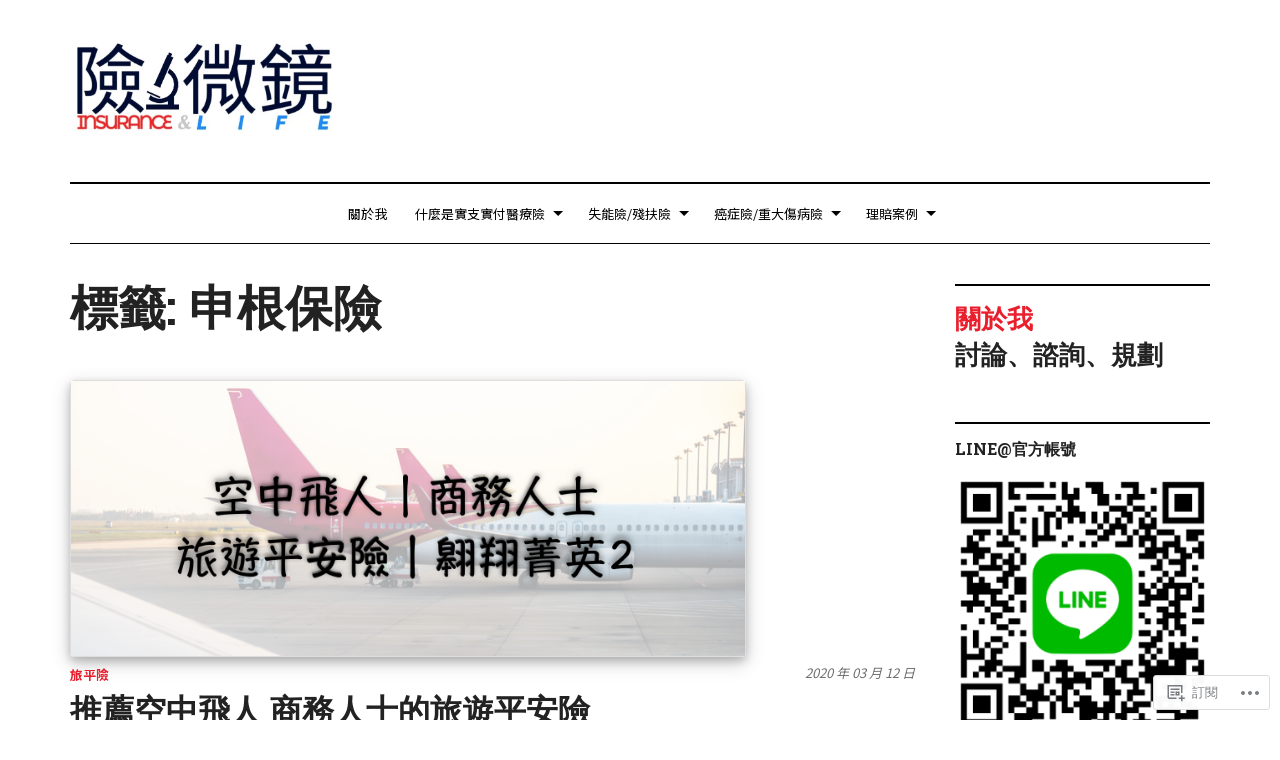

--- FILE ---
content_type: text/html; charset=UTF-8
request_url: https://wecarewelink.com/tag/%E7%94%B3%E6%A0%B9%E4%BF%9D%E9%9A%AA/
body_size: 23006
content:
<!DOCTYPE html>
<html lang="zh-TW">
<head>
<meta charset="UTF-8">
<meta name="viewport" content="width=device-width, initial-scale=1">
<link rel="profile" href="http://gmpg.org/xfn/11">
<link rel="pingback" href="https://wecarewelink.com/xmlrpc.php">

<title>申根保險 &#8211; 險微鏡</title>
<script type="text/javascript">
  WebFontConfig = {"google":{"families":["Roboto+Slab:b:latin,latin-ext","Noto+Sans+TC:r,i,b,bi:latin,latin-ext"]},"api_url":"https:\/\/fonts-api.wp.com\/css"};
  (function() {
    var wf = document.createElement('script');
    wf.src = '/wp-content/plugins/custom-fonts/js/webfont.js';
    wf.type = 'text/javascript';
    wf.async = 'true';
    var s = document.getElementsByTagName('script')[0];
    s.parentNode.insertBefore(wf, s);
	})();
</script><style id="jetpack-custom-fonts-css">.wf-active body{font-family:"Noto Sans TC",sans-serif}.wf-active button, .wf-active input, .wf-active select, .wf-active textarea{font-family:"Noto Sans TC",sans-serif}.wf-active button, .wf-active input[type="button"], .wf-active input[type="reset"], .wf-active input[type="submit"], .wf-active #infinite-handle span button, .wf-active #infinite-handle span button:hover, .wf-active #infinite-handle span button:focus{font-family:"Noto Sans TC",sans-serif}.wf-active p{font-family:"Noto Sans TC",sans-serif}.wf-active .secondary-navigation-container ul, .wf-active .nav-menu-wrapper ul{font-family:"Noto Sans TC",sans-serif}.wf-active ul, .wf-active ol, .wf-active dl{font-family:"Noto Sans TC",sans-serif}.wf-active .cat-links, .wf-active .posted-on, .wf-active .entry-footer, .wf-active .edit-link{font-family:"Noto Sans TC",sans-serif}.wf-active .entry-footer .post-edit-link{font-family:"Noto Sans TC",sans-serif}.wf-active .featured-content .category, .wf-active .featured-content .entry-title{font-family:"Noto Sans TC",sans-serif}.wf-active .comment-list li .comment-author, .wf-active .comment-list li .comment-metadata{font-family:"Noto Sans TC",sans-serif}.wf-active h1, .wf-active h2, .wf-active h3, .wf-active h4, .wf-active h5, .wf-active h6, .wf-active h6 label{font-family:"Roboto Slab",serif;font-weight:700;font-style:normal}.wf-active h1{font-style:normal;font-weight:700}.wf-active h2{font-style:normal;font-weight:700}.wf-active h3{font-style:normal;font-weight:700}.wf-active h4{font-style:normal;font-weight:700}.wf-active h5{font-style:normal;font-weight:700}.wf-active h6{font-style:normal;font-weight:700}.wf-active .widget-title{font-style:normal;font-weight:700}.wf-active .site-info-wrapper h6{font-style:normal;font-weight:700}.wf-active .site-info-wrapper h6.find-us{font-style:normal;font-weight:700}.wf-active .page-title, .wf-active .entry-title{font-style:normal;font-weight:700}.wf-active #respond h3#reply-title{font-style:normal;font-weight:700}.wf-active .post-navigation h4{font-style:normal;font-weight:700}@media screen and (max-width: 640px){.wf-active .site-title-wrapper-inner .site-title{font-style:normal;font-weight:700}}@media screen and (max-width: 1024px) and (min-width: 641px){.wf-active .site-title-wrapper-inner .site-title{font-style:normal;font-weight:700}}.wf-active .site-title{font-style:normal;font-weight:700}</style>
<meta name='robots' content='max-image-preview:large' />
<meta name="google-site-verification" content="cLnnXTOtWooVDkHpVbsHSqwOzPFJe5nhdKjCweDIwi8" />

<!-- Async WordPress.com Remote Login -->
<script id="wpcom_remote_login_js">
var wpcom_remote_login_extra_auth = '';
function wpcom_remote_login_remove_dom_node_id( element_id ) {
	var dom_node = document.getElementById( element_id );
	if ( dom_node ) { dom_node.parentNode.removeChild( dom_node ); }
}
function wpcom_remote_login_remove_dom_node_classes( class_name ) {
	var dom_nodes = document.querySelectorAll( '.' + class_name );
	for ( var i = 0; i < dom_nodes.length; i++ ) {
		dom_nodes[ i ].parentNode.removeChild( dom_nodes[ i ] );
	}
}
function wpcom_remote_login_final_cleanup() {
	wpcom_remote_login_remove_dom_node_classes( "wpcom_remote_login_msg" );
	wpcom_remote_login_remove_dom_node_id( "wpcom_remote_login_key" );
	wpcom_remote_login_remove_dom_node_id( "wpcom_remote_login_validate" );
	wpcom_remote_login_remove_dom_node_id( "wpcom_remote_login_js" );
	wpcom_remote_login_remove_dom_node_id( "wpcom_request_access_iframe" );
	wpcom_remote_login_remove_dom_node_id( "wpcom_request_access_styles" );
}

// Watch for messages back from the remote login
window.addEventListener( "message", function( e ) {
	if ( e.origin === "https://r-login.wordpress.com" ) {
		var data = {};
		try {
			data = JSON.parse( e.data );
		} catch( e ) {
			wpcom_remote_login_final_cleanup();
			return;
		}

		if ( data.msg === 'LOGIN' ) {
			// Clean up the login check iframe
			wpcom_remote_login_remove_dom_node_id( "wpcom_remote_login_key" );

			var id_regex = new RegExp( /^[0-9]+$/ );
			var token_regex = new RegExp( /^.*|.*|.*$/ );
			if (
				token_regex.test( data.token )
				&& id_regex.test( data.wpcomid )
			) {
				// We have everything we need to ask for a login
				var script = document.createElement( "script" );
				script.setAttribute( "id", "wpcom_remote_login_validate" );
				script.src = '/remote-login.php?wpcom_remote_login=validate'
					+ '&wpcomid=' + data.wpcomid
					+ '&token=' + encodeURIComponent( data.token )
					+ '&host=' + window.location.protocol
					+ '//' + window.location.hostname
					+ '&postid=6735'
					+ '&is_singular=';
				document.body.appendChild( script );
			}

			return;
		}

		// Safari ITP, not logged in, so redirect
		if ( data.msg === 'LOGIN-REDIRECT' ) {
			window.location = 'https://wordpress.com/log-in?redirect_to=' + window.location.href;
			return;
		}

		// Safari ITP, storage access failed, remove the request
		if ( data.msg === 'LOGIN-REMOVE' ) {
			var css_zap = 'html { -webkit-transition: margin-top 1s; transition: margin-top 1s; } /* 9001 */ html { margin-top: 0 !important; } * html body { margin-top: 0 !important; } @media screen and ( max-width: 782px ) { html { margin-top: 0 !important; } * html body { margin-top: 0 !important; } }';
			var style_zap = document.createElement( 'style' );
			style_zap.type = 'text/css';
			style_zap.appendChild( document.createTextNode( css_zap ) );
			document.body.appendChild( style_zap );

			var e = document.getElementById( 'wpcom_request_access_iframe' );
			e.parentNode.removeChild( e );

			document.cookie = 'wordpress_com_login_access=denied; path=/; max-age=31536000';

			return;
		}

		// Safari ITP
		if ( data.msg === 'REQUEST_ACCESS' ) {
			console.log( 'request access: safari' );

			// Check ITP iframe enable/disable knob
			if ( wpcom_remote_login_extra_auth !== 'safari_itp_iframe' ) {
				return;
			}

			// If we are in a "private window" there is no ITP.
			var private_window = false;
			try {
				var opendb = window.openDatabase( null, null, null, null );
			} catch( e ) {
				private_window = true;
			}

			if ( private_window ) {
				console.log( 'private window' );
				return;
			}

			var iframe = document.createElement( 'iframe' );
			iframe.id = 'wpcom_request_access_iframe';
			iframe.setAttribute( 'scrolling', 'no' );
			iframe.setAttribute( 'sandbox', 'allow-storage-access-by-user-activation allow-scripts allow-same-origin allow-top-navigation-by-user-activation' );
			iframe.src = 'https://r-login.wordpress.com/remote-login.php?wpcom_remote_login=request_access&origin=' + encodeURIComponent( data.origin ) + '&wpcomid=' + encodeURIComponent( data.wpcomid );

			var css = 'html { -webkit-transition: margin-top 1s; transition: margin-top 1s; } /* 9001 */ html { margin-top: 46px !important; } * html body { margin-top: 46px !important; } @media screen and ( max-width: 660px ) { html { margin-top: 71px !important; } * html body { margin-top: 71px !important; } #wpcom_request_access_iframe { display: block; height: 71px !important; } } #wpcom_request_access_iframe { border: 0px; height: 46px; position: fixed; top: 0; left: 0; width: 100%; min-width: 100%; z-index: 99999; background: #23282d; } ';

			var style = document.createElement( 'style' );
			style.type = 'text/css';
			style.id = 'wpcom_request_access_styles';
			style.appendChild( document.createTextNode( css ) );
			document.body.appendChild( style );

			document.body.appendChild( iframe );
		}

		if ( data.msg === 'DONE' ) {
			wpcom_remote_login_final_cleanup();
		}
	}
}, false );

// Inject the remote login iframe after the page has had a chance to load
// more critical resources
window.addEventListener( "DOMContentLoaded", function( e ) {
	var iframe = document.createElement( "iframe" );
	iframe.style.display = "none";
	iframe.setAttribute( "scrolling", "no" );
	iframe.setAttribute( "id", "wpcom_remote_login_key" );
	iframe.src = "https://r-login.wordpress.com/remote-login.php"
		+ "?wpcom_remote_login=key"
		+ "&origin=aHR0cHM6Ly93ZWNhcmV3ZWxpbmsuY29t"
		+ "&wpcomid=82768614"
		+ "&time=" + Math.floor( Date.now() / 1000 );
	document.body.appendChild( iframe );
}, false );
</script>
<link rel='dns-prefetch' href='//s0.wp.com' />
<link rel='dns-prefetch' href='//fonts-api.wp.com' />
<link rel="alternate" type="application/rss+xml" title="訂閱 險微鏡 &raquo;" href="https://wecarewelink.com/feed/" />
<link rel="alternate" type="application/rss+xml" title="訂閱 險微鏡 &raquo; 迴響" href="https://wecarewelink.com/comments/feed/" />
<link rel="alternate" type="application/rss+xml" title="訂閱 險微鏡 &raquo; 申根保險 標籤" href="https://wecarewelink.com/tag/%e7%94%b3%e6%a0%b9%e4%bf%9d%e9%9a%aa/feed/" />
	<script type="text/javascript">
		/* <![CDATA[ */
		function addLoadEvent(func) {
			var oldonload = window.onload;
			if (typeof window.onload != 'function') {
				window.onload = func;
			} else {
				window.onload = function () {
					oldonload();
					func();
				}
			}
		}
		/* ]]> */
	</script>
	<style id='wp-emoji-styles-inline-css'>

	img.wp-smiley, img.emoji {
		display: inline !important;
		border: none !important;
		box-shadow: none !important;
		height: 1em !important;
		width: 1em !important;
		margin: 0 0.07em !important;
		vertical-align: -0.1em !important;
		background: none !important;
		padding: 0 !important;
	}
/*# sourceURL=wp-emoji-styles-inline-css */
</style>
<link crossorigin='anonymous' rel='stylesheet' id='all-css-2-1' href='/wp-content/plugins/gutenberg-core/v22.2.0/build/styles/block-library/style.css?m=1764855221i&cssminify=yes' type='text/css' media='all' />
<style id='wp-block-library-inline-css'>
.has-text-align-justify {
	text-align:justify;
}
.has-text-align-justify{text-align:justify;}

/*# sourceURL=wp-block-library-inline-css */
</style><style id='wp-block-paragraph-inline-css'>
.is-small-text{font-size:.875em}.is-regular-text{font-size:1em}.is-large-text{font-size:2.25em}.is-larger-text{font-size:3em}.has-drop-cap:not(:focus):first-letter{float:left;font-size:8.4em;font-style:normal;font-weight:100;line-height:.68;margin:.05em .1em 0 0;text-transform:uppercase}body.rtl .has-drop-cap:not(:focus):first-letter{float:none;margin-left:.1em}p.has-drop-cap.has-background{overflow:hidden}:root :where(p.has-background){padding:1.25em 2.375em}:where(p.has-text-color:not(.has-link-color)) a{color:inherit}p.has-text-align-left[style*="writing-mode:vertical-lr"],p.has-text-align-right[style*="writing-mode:vertical-rl"]{rotate:180deg}
/*# sourceURL=/wp-content/plugins/gutenberg-core/v22.2.0/build/styles/block-library/paragraph/style.css */
</style>
<style id='wp-block-heading-inline-css'>
h1:where(.wp-block-heading).has-background,h2:where(.wp-block-heading).has-background,h3:where(.wp-block-heading).has-background,h4:where(.wp-block-heading).has-background,h5:where(.wp-block-heading).has-background,h6:where(.wp-block-heading).has-background{padding:1.25em 2.375em}h1.has-text-align-left[style*=writing-mode]:where([style*=vertical-lr]),h1.has-text-align-right[style*=writing-mode]:where([style*=vertical-rl]),h2.has-text-align-left[style*=writing-mode]:where([style*=vertical-lr]),h2.has-text-align-right[style*=writing-mode]:where([style*=vertical-rl]),h3.has-text-align-left[style*=writing-mode]:where([style*=vertical-lr]),h3.has-text-align-right[style*=writing-mode]:where([style*=vertical-rl]),h4.has-text-align-left[style*=writing-mode]:where([style*=vertical-lr]),h4.has-text-align-right[style*=writing-mode]:where([style*=vertical-rl]),h5.has-text-align-left[style*=writing-mode]:where([style*=vertical-lr]),h5.has-text-align-right[style*=writing-mode]:where([style*=vertical-rl]),h6.has-text-align-left[style*=writing-mode]:where([style*=vertical-lr]),h6.has-text-align-right[style*=writing-mode]:where([style*=vertical-rl]){rotate:180deg}
/*# sourceURL=/wp-content/plugins/gutenberg-core/v22.2.0/build/styles/block-library/heading/style.css */
</style>
<style id='global-styles-inline-css'>
:root{--wp--preset--aspect-ratio--square: 1;--wp--preset--aspect-ratio--4-3: 4/3;--wp--preset--aspect-ratio--3-4: 3/4;--wp--preset--aspect-ratio--3-2: 3/2;--wp--preset--aspect-ratio--2-3: 2/3;--wp--preset--aspect-ratio--16-9: 16/9;--wp--preset--aspect-ratio--9-16: 9/16;--wp--preset--color--black: #000000;--wp--preset--color--cyan-bluish-gray: #abb8c3;--wp--preset--color--white: #ffffff;--wp--preset--color--pale-pink: #f78da7;--wp--preset--color--vivid-red: #cf2e2e;--wp--preset--color--luminous-vivid-orange: #ff6900;--wp--preset--color--luminous-vivid-amber: #fcb900;--wp--preset--color--light-green-cyan: #7bdcb5;--wp--preset--color--vivid-green-cyan: #00d084;--wp--preset--color--pale-cyan-blue: #8ed1fc;--wp--preset--color--vivid-cyan-blue: #0693e3;--wp--preset--color--vivid-purple: #9b51e0;--wp--preset--gradient--vivid-cyan-blue-to-vivid-purple: linear-gradient(135deg,rgb(6,147,227) 0%,rgb(155,81,224) 100%);--wp--preset--gradient--light-green-cyan-to-vivid-green-cyan: linear-gradient(135deg,rgb(122,220,180) 0%,rgb(0,208,130) 100%);--wp--preset--gradient--luminous-vivid-amber-to-luminous-vivid-orange: linear-gradient(135deg,rgb(252,185,0) 0%,rgb(255,105,0) 100%);--wp--preset--gradient--luminous-vivid-orange-to-vivid-red: linear-gradient(135deg,rgb(255,105,0) 0%,rgb(207,46,46) 100%);--wp--preset--gradient--very-light-gray-to-cyan-bluish-gray: linear-gradient(135deg,rgb(238,238,238) 0%,rgb(169,184,195) 100%);--wp--preset--gradient--cool-to-warm-spectrum: linear-gradient(135deg,rgb(74,234,220) 0%,rgb(151,120,209) 20%,rgb(207,42,186) 40%,rgb(238,44,130) 60%,rgb(251,105,98) 80%,rgb(254,248,76) 100%);--wp--preset--gradient--blush-light-purple: linear-gradient(135deg,rgb(255,206,236) 0%,rgb(152,150,240) 100%);--wp--preset--gradient--blush-bordeaux: linear-gradient(135deg,rgb(254,205,165) 0%,rgb(254,45,45) 50%,rgb(107,0,62) 100%);--wp--preset--gradient--luminous-dusk: linear-gradient(135deg,rgb(255,203,112) 0%,rgb(199,81,192) 50%,rgb(65,88,208) 100%);--wp--preset--gradient--pale-ocean: linear-gradient(135deg,rgb(255,245,203) 0%,rgb(182,227,212) 50%,rgb(51,167,181) 100%);--wp--preset--gradient--electric-grass: linear-gradient(135deg,rgb(202,248,128) 0%,rgb(113,206,126) 100%);--wp--preset--gradient--midnight: linear-gradient(135deg,rgb(2,3,129) 0%,rgb(40,116,252) 100%);--wp--preset--font-size--small: 13px;--wp--preset--font-size--medium: 20px;--wp--preset--font-size--large: 36px;--wp--preset--font-size--x-large: 42px;--wp--preset--font-family--albert-sans: 'Albert Sans', sans-serif;--wp--preset--font-family--alegreya: Alegreya, serif;--wp--preset--font-family--arvo: Arvo, serif;--wp--preset--font-family--bodoni-moda: 'Bodoni Moda', serif;--wp--preset--font-family--bricolage-grotesque: 'Bricolage Grotesque', sans-serif;--wp--preset--font-family--cabin: Cabin, sans-serif;--wp--preset--font-family--chivo: Chivo, sans-serif;--wp--preset--font-family--commissioner: Commissioner, sans-serif;--wp--preset--font-family--cormorant: Cormorant, serif;--wp--preset--font-family--courier-prime: 'Courier Prime', monospace;--wp--preset--font-family--crimson-pro: 'Crimson Pro', serif;--wp--preset--font-family--dm-mono: 'DM Mono', monospace;--wp--preset--font-family--dm-sans: 'DM Sans', sans-serif;--wp--preset--font-family--dm-serif-display: 'DM Serif Display', serif;--wp--preset--font-family--domine: Domine, serif;--wp--preset--font-family--eb-garamond: 'EB Garamond', serif;--wp--preset--font-family--epilogue: Epilogue, sans-serif;--wp--preset--font-family--fahkwang: Fahkwang, sans-serif;--wp--preset--font-family--figtree: Figtree, sans-serif;--wp--preset--font-family--fira-sans: 'Fira Sans', sans-serif;--wp--preset--font-family--fjalla-one: 'Fjalla One', sans-serif;--wp--preset--font-family--fraunces: Fraunces, serif;--wp--preset--font-family--gabarito: Gabarito, system-ui;--wp--preset--font-family--ibm-plex-mono: 'IBM Plex Mono', monospace;--wp--preset--font-family--ibm-plex-sans: 'IBM Plex Sans', sans-serif;--wp--preset--font-family--ibarra-real-nova: 'Ibarra Real Nova', serif;--wp--preset--font-family--instrument-serif: 'Instrument Serif', serif;--wp--preset--font-family--inter: Inter, sans-serif;--wp--preset--font-family--josefin-sans: 'Josefin Sans', sans-serif;--wp--preset--font-family--jost: Jost, sans-serif;--wp--preset--font-family--libre-baskerville: 'Libre Baskerville', serif;--wp--preset--font-family--libre-franklin: 'Libre Franklin', sans-serif;--wp--preset--font-family--literata: Literata, serif;--wp--preset--font-family--lora: Lora, serif;--wp--preset--font-family--merriweather: Merriweather, serif;--wp--preset--font-family--montserrat: Montserrat, sans-serif;--wp--preset--font-family--newsreader: Newsreader, serif;--wp--preset--font-family--noto-sans-mono: 'Noto Sans Mono', sans-serif;--wp--preset--font-family--nunito: Nunito, sans-serif;--wp--preset--font-family--open-sans: 'Open Sans', sans-serif;--wp--preset--font-family--overpass: Overpass, sans-serif;--wp--preset--font-family--pt-serif: 'PT Serif', serif;--wp--preset--font-family--petrona: Petrona, serif;--wp--preset--font-family--piazzolla: Piazzolla, serif;--wp--preset--font-family--playfair-display: 'Playfair Display', serif;--wp--preset--font-family--plus-jakarta-sans: 'Plus Jakarta Sans', sans-serif;--wp--preset--font-family--poppins: Poppins, sans-serif;--wp--preset--font-family--raleway: Raleway, sans-serif;--wp--preset--font-family--roboto: Roboto, sans-serif;--wp--preset--font-family--roboto-slab: 'Roboto Slab', serif;--wp--preset--font-family--rubik: Rubik, sans-serif;--wp--preset--font-family--rufina: Rufina, serif;--wp--preset--font-family--sora: Sora, sans-serif;--wp--preset--font-family--source-sans-3: 'Source Sans 3', sans-serif;--wp--preset--font-family--source-serif-4: 'Source Serif 4', serif;--wp--preset--font-family--space-mono: 'Space Mono', monospace;--wp--preset--font-family--syne: Syne, sans-serif;--wp--preset--font-family--texturina: Texturina, serif;--wp--preset--font-family--urbanist: Urbanist, sans-serif;--wp--preset--font-family--work-sans: 'Work Sans', sans-serif;--wp--preset--spacing--20: 0.44rem;--wp--preset--spacing--30: 0.67rem;--wp--preset--spacing--40: 1rem;--wp--preset--spacing--50: 1.5rem;--wp--preset--spacing--60: 2.25rem;--wp--preset--spacing--70: 3.38rem;--wp--preset--spacing--80: 5.06rem;--wp--preset--shadow--natural: 6px 6px 9px rgba(0, 0, 0, 0.2);--wp--preset--shadow--deep: 12px 12px 50px rgba(0, 0, 0, 0.4);--wp--preset--shadow--sharp: 6px 6px 0px rgba(0, 0, 0, 0.2);--wp--preset--shadow--outlined: 6px 6px 0px -3px rgb(255, 255, 255), 6px 6px rgb(0, 0, 0);--wp--preset--shadow--crisp: 6px 6px 0px rgb(0, 0, 0);}:where(.is-layout-flex){gap: 0.5em;}:where(.is-layout-grid){gap: 0.5em;}body .is-layout-flex{display: flex;}.is-layout-flex{flex-wrap: wrap;align-items: center;}.is-layout-flex > :is(*, div){margin: 0;}body .is-layout-grid{display: grid;}.is-layout-grid > :is(*, div){margin: 0;}:where(.wp-block-columns.is-layout-flex){gap: 2em;}:where(.wp-block-columns.is-layout-grid){gap: 2em;}:where(.wp-block-post-template.is-layout-flex){gap: 1.25em;}:where(.wp-block-post-template.is-layout-grid){gap: 1.25em;}.has-black-color{color: var(--wp--preset--color--black) !important;}.has-cyan-bluish-gray-color{color: var(--wp--preset--color--cyan-bluish-gray) !important;}.has-white-color{color: var(--wp--preset--color--white) !important;}.has-pale-pink-color{color: var(--wp--preset--color--pale-pink) !important;}.has-vivid-red-color{color: var(--wp--preset--color--vivid-red) !important;}.has-luminous-vivid-orange-color{color: var(--wp--preset--color--luminous-vivid-orange) !important;}.has-luminous-vivid-amber-color{color: var(--wp--preset--color--luminous-vivid-amber) !important;}.has-light-green-cyan-color{color: var(--wp--preset--color--light-green-cyan) !important;}.has-vivid-green-cyan-color{color: var(--wp--preset--color--vivid-green-cyan) !important;}.has-pale-cyan-blue-color{color: var(--wp--preset--color--pale-cyan-blue) !important;}.has-vivid-cyan-blue-color{color: var(--wp--preset--color--vivid-cyan-blue) !important;}.has-vivid-purple-color{color: var(--wp--preset--color--vivid-purple) !important;}.has-black-background-color{background-color: var(--wp--preset--color--black) !important;}.has-cyan-bluish-gray-background-color{background-color: var(--wp--preset--color--cyan-bluish-gray) !important;}.has-white-background-color{background-color: var(--wp--preset--color--white) !important;}.has-pale-pink-background-color{background-color: var(--wp--preset--color--pale-pink) !important;}.has-vivid-red-background-color{background-color: var(--wp--preset--color--vivid-red) !important;}.has-luminous-vivid-orange-background-color{background-color: var(--wp--preset--color--luminous-vivid-orange) !important;}.has-luminous-vivid-amber-background-color{background-color: var(--wp--preset--color--luminous-vivid-amber) !important;}.has-light-green-cyan-background-color{background-color: var(--wp--preset--color--light-green-cyan) !important;}.has-vivid-green-cyan-background-color{background-color: var(--wp--preset--color--vivid-green-cyan) !important;}.has-pale-cyan-blue-background-color{background-color: var(--wp--preset--color--pale-cyan-blue) !important;}.has-vivid-cyan-blue-background-color{background-color: var(--wp--preset--color--vivid-cyan-blue) !important;}.has-vivid-purple-background-color{background-color: var(--wp--preset--color--vivid-purple) !important;}.has-black-border-color{border-color: var(--wp--preset--color--black) !important;}.has-cyan-bluish-gray-border-color{border-color: var(--wp--preset--color--cyan-bluish-gray) !important;}.has-white-border-color{border-color: var(--wp--preset--color--white) !important;}.has-pale-pink-border-color{border-color: var(--wp--preset--color--pale-pink) !important;}.has-vivid-red-border-color{border-color: var(--wp--preset--color--vivid-red) !important;}.has-luminous-vivid-orange-border-color{border-color: var(--wp--preset--color--luminous-vivid-orange) !important;}.has-luminous-vivid-amber-border-color{border-color: var(--wp--preset--color--luminous-vivid-amber) !important;}.has-light-green-cyan-border-color{border-color: var(--wp--preset--color--light-green-cyan) !important;}.has-vivid-green-cyan-border-color{border-color: var(--wp--preset--color--vivid-green-cyan) !important;}.has-pale-cyan-blue-border-color{border-color: var(--wp--preset--color--pale-cyan-blue) !important;}.has-vivid-cyan-blue-border-color{border-color: var(--wp--preset--color--vivid-cyan-blue) !important;}.has-vivid-purple-border-color{border-color: var(--wp--preset--color--vivid-purple) !important;}.has-vivid-cyan-blue-to-vivid-purple-gradient-background{background: var(--wp--preset--gradient--vivid-cyan-blue-to-vivid-purple) !important;}.has-light-green-cyan-to-vivid-green-cyan-gradient-background{background: var(--wp--preset--gradient--light-green-cyan-to-vivid-green-cyan) !important;}.has-luminous-vivid-amber-to-luminous-vivid-orange-gradient-background{background: var(--wp--preset--gradient--luminous-vivid-amber-to-luminous-vivid-orange) !important;}.has-luminous-vivid-orange-to-vivid-red-gradient-background{background: var(--wp--preset--gradient--luminous-vivid-orange-to-vivid-red) !important;}.has-very-light-gray-to-cyan-bluish-gray-gradient-background{background: var(--wp--preset--gradient--very-light-gray-to-cyan-bluish-gray) !important;}.has-cool-to-warm-spectrum-gradient-background{background: var(--wp--preset--gradient--cool-to-warm-spectrum) !important;}.has-blush-light-purple-gradient-background{background: var(--wp--preset--gradient--blush-light-purple) !important;}.has-blush-bordeaux-gradient-background{background: var(--wp--preset--gradient--blush-bordeaux) !important;}.has-luminous-dusk-gradient-background{background: var(--wp--preset--gradient--luminous-dusk) !important;}.has-pale-ocean-gradient-background{background: var(--wp--preset--gradient--pale-ocean) !important;}.has-electric-grass-gradient-background{background: var(--wp--preset--gradient--electric-grass) !important;}.has-midnight-gradient-background{background: var(--wp--preset--gradient--midnight) !important;}.has-small-font-size{font-size: var(--wp--preset--font-size--small) !important;}.has-medium-font-size{font-size: var(--wp--preset--font-size--medium) !important;}.has-large-font-size{font-size: var(--wp--preset--font-size--large) !important;}.has-x-large-font-size{font-size: var(--wp--preset--font-size--x-large) !important;}.has-albert-sans-font-family{font-family: var(--wp--preset--font-family--albert-sans) !important;}.has-alegreya-font-family{font-family: var(--wp--preset--font-family--alegreya) !important;}.has-arvo-font-family{font-family: var(--wp--preset--font-family--arvo) !important;}.has-bodoni-moda-font-family{font-family: var(--wp--preset--font-family--bodoni-moda) !important;}.has-bricolage-grotesque-font-family{font-family: var(--wp--preset--font-family--bricolage-grotesque) !important;}.has-cabin-font-family{font-family: var(--wp--preset--font-family--cabin) !important;}.has-chivo-font-family{font-family: var(--wp--preset--font-family--chivo) !important;}.has-commissioner-font-family{font-family: var(--wp--preset--font-family--commissioner) !important;}.has-cormorant-font-family{font-family: var(--wp--preset--font-family--cormorant) !important;}.has-courier-prime-font-family{font-family: var(--wp--preset--font-family--courier-prime) !important;}.has-crimson-pro-font-family{font-family: var(--wp--preset--font-family--crimson-pro) !important;}.has-dm-mono-font-family{font-family: var(--wp--preset--font-family--dm-mono) !important;}.has-dm-sans-font-family{font-family: var(--wp--preset--font-family--dm-sans) !important;}.has-dm-serif-display-font-family{font-family: var(--wp--preset--font-family--dm-serif-display) !important;}.has-domine-font-family{font-family: var(--wp--preset--font-family--domine) !important;}.has-eb-garamond-font-family{font-family: var(--wp--preset--font-family--eb-garamond) !important;}.has-epilogue-font-family{font-family: var(--wp--preset--font-family--epilogue) !important;}.has-fahkwang-font-family{font-family: var(--wp--preset--font-family--fahkwang) !important;}.has-figtree-font-family{font-family: var(--wp--preset--font-family--figtree) !important;}.has-fira-sans-font-family{font-family: var(--wp--preset--font-family--fira-sans) !important;}.has-fjalla-one-font-family{font-family: var(--wp--preset--font-family--fjalla-one) !important;}.has-fraunces-font-family{font-family: var(--wp--preset--font-family--fraunces) !important;}.has-gabarito-font-family{font-family: var(--wp--preset--font-family--gabarito) !important;}.has-ibm-plex-mono-font-family{font-family: var(--wp--preset--font-family--ibm-plex-mono) !important;}.has-ibm-plex-sans-font-family{font-family: var(--wp--preset--font-family--ibm-plex-sans) !important;}.has-ibarra-real-nova-font-family{font-family: var(--wp--preset--font-family--ibarra-real-nova) !important;}.has-instrument-serif-font-family{font-family: var(--wp--preset--font-family--instrument-serif) !important;}.has-inter-font-family{font-family: var(--wp--preset--font-family--inter) !important;}.has-josefin-sans-font-family{font-family: var(--wp--preset--font-family--josefin-sans) !important;}.has-jost-font-family{font-family: var(--wp--preset--font-family--jost) !important;}.has-libre-baskerville-font-family{font-family: var(--wp--preset--font-family--libre-baskerville) !important;}.has-libre-franklin-font-family{font-family: var(--wp--preset--font-family--libre-franklin) !important;}.has-literata-font-family{font-family: var(--wp--preset--font-family--literata) !important;}.has-lora-font-family{font-family: var(--wp--preset--font-family--lora) !important;}.has-merriweather-font-family{font-family: var(--wp--preset--font-family--merriweather) !important;}.has-montserrat-font-family{font-family: var(--wp--preset--font-family--montserrat) !important;}.has-newsreader-font-family{font-family: var(--wp--preset--font-family--newsreader) !important;}.has-noto-sans-mono-font-family{font-family: var(--wp--preset--font-family--noto-sans-mono) !important;}.has-nunito-font-family{font-family: var(--wp--preset--font-family--nunito) !important;}.has-open-sans-font-family{font-family: var(--wp--preset--font-family--open-sans) !important;}.has-overpass-font-family{font-family: var(--wp--preset--font-family--overpass) !important;}.has-pt-serif-font-family{font-family: var(--wp--preset--font-family--pt-serif) !important;}.has-petrona-font-family{font-family: var(--wp--preset--font-family--petrona) !important;}.has-piazzolla-font-family{font-family: var(--wp--preset--font-family--piazzolla) !important;}.has-playfair-display-font-family{font-family: var(--wp--preset--font-family--playfair-display) !important;}.has-plus-jakarta-sans-font-family{font-family: var(--wp--preset--font-family--plus-jakarta-sans) !important;}.has-poppins-font-family{font-family: var(--wp--preset--font-family--poppins) !important;}.has-raleway-font-family{font-family: var(--wp--preset--font-family--raleway) !important;}.has-roboto-font-family{font-family: var(--wp--preset--font-family--roboto) !important;}.has-roboto-slab-font-family{font-family: var(--wp--preset--font-family--roboto-slab) !important;}.has-rubik-font-family{font-family: var(--wp--preset--font-family--rubik) !important;}.has-rufina-font-family{font-family: var(--wp--preset--font-family--rufina) !important;}.has-sora-font-family{font-family: var(--wp--preset--font-family--sora) !important;}.has-source-sans-3-font-family{font-family: var(--wp--preset--font-family--source-sans-3) !important;}.has-source-serif-4-font-family{font-family: var(--wp--preset--font-family--source-serif-4) !important;}.has-space-mono-font-family{font-family: var(--wp--preset--font-family--space-mono) !important;}.has-syne-font-family{font-family: var(--wp--preset--font-family--syne) !important;}.has-texturina-font-family{font-family: var(--wp--preset--font-family--texturina) !important;}.has-urbanist-font-family{font-family: var(--wp--preset--font-family--urbanist) !important;}.has-work-sans-font-family{font-family: var(--wp--preset--font-family--work-sans) !important;}
/*# sourceURL=global-styles-inline-css */
</style>

<style id='classic-theme-styles-inline-css'>
/*! This file is auto-generated */
.wp-block-button__link{color:#fff;background-color:#32373c;border-radius:9999px;box-shadow:none;text-decoration:none;padding:calc(.667em + 2px) calc(1.333em + 2px);font-size:1.125em}.wp-block-file__button{background:#32373c;color:#fff;text-decoration:none}
/*# sourceURL=/wp-includes/css/classic-themes.min.css */
</style>
<link crossorigin='anonymous' rel='stylesheet' id='all-css-4-1' href='/_static/??-eJx9j9EKwjAMRX/INHSKzgfxW7o2zGqzlSVz7u+tqFMQfAnhcs4NwSmD7zulTjGnsY2doO+b1PuLYGVsbSxI5JwIBrqaDYYouhAgOicyXmSFX0U8wqdroJJzdvogmEJ0lIgL9k+bYmhJiy7vHZRu/5VczkDT5IFEoEyOI4Oeyi358Z4xvigMLqaZXYvLP0c+2G1t63VV7XfnO96LbLs=&cssminify=yes' type='text/css' media='all' />
<link rel='stylesheet' id='dailymag-fonts-css' href='https://fonts-api.wp.com/css?family=Open+Sans%3A400%2C400italic%2C700%7CAbril+Fatface%3A400%7CLora%3A400%2C400italic%2C700%2C700italic&#038;subset=latin%2Clatin-ext&#038;ver=0.9.0' media='all' />
<link crossorigin='anonymous' rel='stylesheet' id='all-css-6-1' href='/_static/??-eJzTLy/QTc7PK0nNK9HPLdUtyClNz8wr1i9KTcrJTwcy0/WTi5G5ekCujj52Temp+bo5+cmJJZn5eSgc3bScxMwikFb7XFtDE1NLExMLc0OTLACohS2q&cssminify=yes' type='text/css' media='all' />
<link crossorigin='anonymous' rel='stylesheet' id='print-css-7-1' href='/wp-content/mu-plugins/global-print/global-print.css?m=1465851035i&cssminify=yes' type='text/css' media='print' />
<style id='jetpack-global-styles-frontend-style-inline-css'>
:root { --font-headings: unset; --font-base: unset; --font-headings-default: -apple-system,BlinkMacSystemFont,"Segoe UI",Roboto,Oxygen-Sans,Ubuntu,Cantarell,"Helvetica Neue",sans-serif; --font-base-default: -apple-system,BlinkMacSystemFont,"Segoe UI",Roboto,Oxygen-Sans,Ubuntu,Cantarell,"Helvetica Neue",sans-serif;}
/*# sourceURL=jetpack-global-styles-frontend-style-inline-css */
</style>
<link crossorigin='anonymous' rel='stylesheet' id='all-css-10-1' href='/wp-content/themes/h4/global.css?m=1420737423i&cssminify=yes' type='text/css' media='all' />
<script type="text/javascript" id="wpcom-actionbar-placeholder-js-extra">
/* <![CDATA[ */
var actionbardata = {"siteID":"82768614","postID":"0","siteURL":"https://wecarewelink.com","xhrURL":"https://wecarewelink.com/wp-admin/admin-ajax.php","nonce":"71a014318e","isLoggedIn":"","statusMessage":"","subsEmailDefault":"instantly","proxyScriptUrl":"https://s0.wp.com/wp-content/js/wpcom-proxy-request.js?m=1513050504i&amp;ver=20211021","i18n":{"followedText":"\u6b64\u7db2\u7ad9\u7684\u65b0\u6587\u7ae0\u5c07\u986f\u793a\u65bc\u4f60\u7684\u003Ca href=\"https://wordpress.com/reader\"\u003E\u95b1\u8b80\u5668\u003C/a\u003E\u4e2d","foldBar":"\u6536\u5408\u6b64\u5217","unfoldBar":"\u5c55\u958b\u6b64\u5217 ","shortLinkCopied":"\u77ed\u9023\u7d50\u5df2\u8907\u88fd\u5230\u526a\u8cbc\u7c3f\u3002"}};
//# sourceURL=wpcom-actionbar-placeholder-js-extra
/* ]]> */
</script>
<script type="text/javascript" id="jetpack-mu-wpcom-settings-js-before">
/* <![CDATA[ */
var JETPACK_MU_WPCOM_SETTINGS = {"assetsUrl":"https://s0.wp.com/wp-content/mu-plugins/jetpack-mu-wpcom-plugin/moon/jetpack_vendor/automattic/jetpack-mu-wpcom/src/build/"};
//# sourceURL=jetpack-mu-wpcom-settings-js-before
/* ]]> */
</script>
<script crossorigin='anonymous' type='text/javascript'  src='/wp-content/js/rlt-proxy.js?m=1720530689i'></script>
<script type="text/javascript" id="rlt-proxy-js-after">
/* <![CDATA[ */
	rltInitialize( {"token":null,"iframeOrigins":["https:\/\/widgets.wp.com"]} );
//# sourceURL=rlt-proxy-js-after
/* ]]> */
</script>
<link rel="EditURI" type="application/rsd+xml" title="RSD" href="https://wecarewelink.wordpress.com/xmlrpc.php?rsd" />
<meta name="generator" content="WordPress.com" />

<!-- Jetpack Open Graph Tags -->
<meta property="og:type" content="website" />
<meta property="og:title" content="申根保險 &#8211; 險微鏡" />
<meta property="og:url" content="https://wecarewelink.com/tag/%e7%94%b3%e6%a0%b9%e4%bf%9d%e9%9a%aa/" />
<meta property="og:site_name" content="險微鏡" />
<meta property="og:image" content="https://wecarewelink.com/wp-content/uploads/2020/07/cropped-cropped-logoe68bb7e8b29d.jpg?w=200" />
<meta property="og:image:width" content="200" />
<meta property="og:image:height" content="200" />
<meta property="og:image:alt" content="" />
<meta property="og:locale" content="zh_TW" />

<!-- End Jetpack Open Graph Tags -->
<link rel='openid.server' href='https://wecarewelink.com/?openidserver=1' />
<link rel='openid.delegate' href='https://wecarewelink.com/' />
<link rel="search" type="application/opensearchdescription+xml" href="https://wecarewelink.com/osd.xml" title="險微鏡" />
<link rel="search" type="application/opensearchdescription+xml" href="https://s1.wp.com/opensearch.xml" title="WordPress.com" />
		<style type="text/css">
			.recentcomments a {
				display: inline !important;
				padding: 0 !important;
				margin: 0 !important;
			}

			table.recentcommentsavatartop img.avatar, table.recentcommentsavatarend img.avatar {
				border: 0px;
				margin: 0;
			}

			table.recentcommentsavatartop a, table.recentcommentsavatarend a {
				border: 0px !important;
				background-color: transparent !important;
			}

			td.recentcommentsavatarend, td.recentcommentsavatartop {
				padding: 0px 0px 1px 0px;
				margin: 0px;
			}

			td.recentcommentstextend {
				border: none !important;
				padding: 0px 0px 2px 10px;
			}

			.rtl td.recentcommentstextend {
				padding: 0px 10px 2px 0px;
			}

			td.recentcommentstexttop {
				border: none;
				padding: 0px 0px 0px 10px;
			}

			.rtl td.recentcommentstexttop {
				padding: 0px 10px 0px 0px;
			}
		</style>
		<meta name="description" content="Microance 所撰寫有關 申根保險 的文章" />
			<!-- Site Logo: hide header text -->
			<style type="text/css">
			.site-title, .site-description {
				position: absolute;
				clip: rect(1px, 1px, 1px, 1px);
			}
			</style>
			<link rel="icon" href="https://wecarewelink.com/wp-content/uploads/2020/07/cropped-cropped-logoe68bb7e8b29d.jpg?w=32" sizes="32x32" />
<link rel="icon" href="https://wecarewelink.com/wp-content/uploads/2020/07/cropped-cropped-logoe68bb7e8b29d.jpg?w=192" sizes="192x192" />
<link rel="apple-touch-icon" href="https://wecarewelink.com/wp-content/uploads/2020/07/cropped-cropped-logoe68bb7e8b29d.jpg?w=180" />
<meta name="msapplication-TileImage" content="https://wecarewelink.com/wp-content/uploads/2020/07/cropped-cropped-logoe68bb7e8b29d.jpg?w=270" />
			<link rel="stylesheet" id="custom-css-css" type="text/css" href="https://s0.wp.com/?custom-css=1&#038;csblog=5BhTE&#038;cscache=6&#038;csrev=160" />
			<!-- Jetpack Google Analytics -->
			<script type='text/javascript'>
				var _gaq = _gaq || [];
				_gaq.push(['_setAccount', 'UA-97636279-2']);
_gaq.push(['_trackPageview']);
				(function() {
					var ga = document.createElement('script'); ga.type = 'text/javascript'; ga.async = true;
					ga.src = ('https:' === document.location.protocol ? 'https://ssl' : 'http://www') + '.google-analytics.com/ga.js';
					var s = document.getElementsByTagName('script')[0]; s.parentNode.insertBefore(ga, s);
				})();
			</script>
			<!-- End Jetpack Google Analytics -->

<link crossorigin='anonymous' rel='stylesheet' id='all-css-0-3' href='/wp-content/mu-plugins/jetpack-plugin/moon/modules/widgets/top-posts/style.css?m=1753284714i&cssminify=yes' type='text/css' media='all' />
</head>
<body class="archive tag tag-294254146 wp-custom-logo wp-theme-premiumdailymag customizer-styles-applied layout-two-column-default jetpack-reblog-enabled has-site-logo">


<div id="page" class="hfeed site">
	<a class="skip-link screen-reader-text" href="#content">直接觀看文章</a>

	
<div class="secondary-navigation-container">
	<nav id="secondary-navigation" class="nav-menu-wrapper" role="navigation">
			</nav><!-- #site-navigation -->
</div>
	<header id="masthead" class="site-header" role="banner">

		
<div class="site-title-wrapper">

	<div class="site-title-wrapper-inner">

		<div class="site-logo"><a href="https://wecarewelink.com/" class="site-logo-link" rel="home" itemprop="url"><img width="773" height="272" src="https://wecarewelink.com/wp-content/uploads/2020/07/o4b9184c24c273a1e62ddf9728b44c6fb_4620693218535555837_200319_0023-1.jpg" class="site-logo attachment-full" alt="ppp" decoding="async" data-size="full" itemprop="logo" srcset="https://wecarewelink.com/wp-content/uploads/2020/07/o4b9184c24c273a1e62ddf9728b44c6fb_4620693218535555837_200319_0023-1.jpg 773w, https://wecarewelink.com/wp-content/uploads/2020/07/o4b9184c24c273a1e62ddf9728b44c6fb_4620693218535555837_200319_0023-1.jpg?w=150&amp;h=53 150w, https://wecarewelink.com/wp-content/uploads/2020/07/o4b9184c24c273a1e62ddf9728b44c6fb_4620693218535555837_200319_0023-1.jpg?w=300&amp;h=106 300w, https://wecarewelink.com/wp-content/uploads/2020/07/o4b9184c24c273a1e62ddf9728b44c6fb_4620693218535555837_200319_0023-1.jpg?w=768&amp;h=270 768w" sizes="(max-width: 773px) 100vw, 773px" data-attachment-id="7378" data-permalink="https://wecarewelink.com/o4b9184c24c273a1e62ddf9728b44c6fb_4620693218535555837_200319_0023-2/" data-orig-file="https://wecarewelink.com/wp-content/uploads/2020/07/o4b9184c24c273a1e62ddf9728b44c6fb_4620693218535555837_200319_0023-1.jpg" data-orig-size="773,272" data-comments-opened="1" data-image-meta="{&quot;aperture&quot;:&quot;0&quot;,&quot;credit&quot;:&quot;&quot;,&quot;camera&quot;:&quot;&quot;,&quot;caption&quot;:&quot;&quot;,&quot;created_timestamp&quot;:&quot;0&quot;,&quot;copyright&quot;:&quot;&quot;,&quot;focal_length&quot;:&quot;0&quot;,&quot;iso&quot;:&quot;0&quot;,&quot;shutter_speed&quot;:&quot;0&quot;,&quot;title&quot;:&quot;&quot;,&quot;orientation&quot;:&quot;1&quot;}" data-image-title="險微鏡" data-image-description="&lt;p&gt;abedfe&lt;/p&gt;
" data-image-caption="&lt;p&gt;123123&lt;/p&gt;
" data-medium-file="https://wecarewelink.com/wp-content/uploads/2020/07/o4b9184c24c273a1e62ddf9728b44c6fb_4620693218535555837_200319_0023-1.jpg?w=300" data-large-file="https://wecarewelink.com/wp-content/uploads/2020/07/o4b9184c24c273a1e62ddf9728b44c6fb_4620693218535555837_200319_0023-1.jpg?w=773" /></a></div>

		<h1 class="site-title"><a href="https://wecarewelink.com/" rel="home">險微鏡</a></h1>
		<div class="site-description">保險的放大鏡</div>

	</div><!-- .site-info-inner -->

	
	<div class="social-menu">
			</div><!-- .social-menu -->

	
</div><!-- .site-title-wrapper -->

	</header><!-- #masthead -->

	
<div class="main-navigation-container">
	<nav id="site-navigation" class="nav-menu-wrapper" role="navigation">
		<button class="menu-toggle" id="menu-toggle" aria-controls="primary-menu" aria-expanded="false">&#9776; Menu</button>
		<div class="menu-%e9%81%b8%e5%96%ae2-container"><ul id="menu-%e9%81%b8%e5%96%ae2" class="menu"><li id="menu-item-4682" class="menu-item menu-item-type-custom menu-item-object-custom menu-item-4682"><a target="_blank" rel="noopener" href="https://wecarewelink.com/%e9%97%9c%e6%96%bc%e6%88%91-%e9%9a%aa%e5%be%ae%e9%8f%a1/">關於我</a></li>
<li id="menu-item-15" class="menu-item menu-item-type-custom menu-item-object-custom menu-item-home menu-item-has-children menu-item-15"><a href="https://wecarewelink.com/">什麼是實支實付醫療險</a>
<ul class="sub-menu">
	<li id="menu-item-110" class="menu-item menu-item-type-custom menu-item-object-custom menu-item-110"><a href="http://wp.me/p5BhTE-1g">先搞懂DRGs</a></li>
	<li id="menu-item-7193" class="menu-item menu-item-type-post_type menu-item-object-post menu-item-7193"><a href="https://wecarewelink.com/2020/01/11/%e5%af%a6%e6%94%af%e5%af%a6%e4%bb%98%e5%a4%aa%e9%87%8d%e8%a6%81%e4%ba%86%ef%bc%81/">實支實付險 三個必買重點</a></li>
	<li id="menu-item-276" class="menu-item menu-item-type-custom menu-item-object-custom menu-item-276"><a href="http://wp.me/p5BhTE-4u">副本理賠 &#8211; 雙實支實付醫療險</a></li>
	<li id="menu-item-1699" class="menu-item menu-item-type-custom menu-item-object-custom menu-item-1699"><a href="https://wecarewelink.com/2015/06/21/8張實支醫療險-挑對主約每年省1萬元">8張實支醫療險 挑對主約每年省1萬元</a></li>
	<li id="menu-item-6283" class="menu-item menu-item-type-post_type menu-item-object-post menu-item-6283"><a href="https://wecarewelink.com/2019/12/21/%e9%96%80%e8%a8%ba%e6%89%8b%e8%a1%93%e8%88%87%e9%96%80%e8%a8%ba%e6%89%8b%e8%a1%93%e9%9b%9c%e8%b2%bb%e6%9c%89%e4%bb%80%e9%ba%bc%e4%b8%8d%e5%90%8c%ef%bc%9f%e7%90%86%e8%b3%a0%e6%94%b6%e6%93%9a%e8%88%89/">門診手術與門診手術雜費有什麼不同？理賠收據舉例</a></li>
	<li id="menu-item-1817" class="menu-item menu-item-type-custom menu-item-object-custom menu-item-1817"><a href="http://wp.me/p5BhTE-rr">實支實付的門診手術超好用之分析</a></li>
</ul>
</li>
<li id="menu-item-159" class="menu-item menu-item-type-custom menu-item-object-custom menu-item-home menu-item-has-children menu-item-159"><a href="https://wecarewelink.com/">失能險/殘扶險</a>
<ul class="sub-menu">
	<li id="menu-item-167" class="menu-item menu-item-type-custom menu-item-object-custom menu-item-167"><a href="http://wp.me/p5BhTE-2U">為什麼需要？</a></li>
	<li id="menu-item-5302" class="menu-item menu-item-type-post_type menu-item-object-post menu-item-5302"><a target="_blank" rel="noopener" href="https://wecarewelink.com/2018/12/24/%e7%9c%9f%e5%af%a6%e6%a1%88%e4%be%8b%ef%bc%8c%e5%9b%a0%e7%99%8c%e7%97%87%e7%94%b3%e8%ab%8b%e5%a4%b1%e8%83%bd%e9%9a%aa%e7%90%86%e8%b3%a0%e5%ae%8c%e6%95%b4%e8%a7%a3%e6%9e%90/">真實案例，因癌症申請失能險理賠完整解析</a></li>
	<li id="menu-item-4960" class="menu-item menu-item-type-post_type menu-item-object-post menu-item-4960"><a href="https://wecarewelink.com/2018/12/10/%e9%97%9c%e6%96%bc%e9%a3%9f%e9%81%93%e7%99%8c%e6%98%af%e5%90%a6%e6%9c%83%e7%90%86%e8%b3%a0%e6%ae%98%e6%89%b6%e9%9a%aa-%e5%a4%b1%e8%83%bd%e9%9a%aa/">食道癌無法進食啟動失能險理賠</a></li>
	<li id="menu-item-5149" class="menu-item menu-item-type-post_type menu-item-object-post menu-item-5149"><a href="https://wecarewelink.com/2019/08/20/%e9%99%a4%e4%ba%86%e5%bf%83%e8%82%9d%e8%84%be%e8%82%ba%e8%85%8e%ef%bc%8c%e5%a4%b1%e8%83%bd%e9%9a%aa%e9%82%84%e4%bf%9d%e9%9a%9c%e4%ba%86%e7%94%9f%e6%ae%96%e5%99%a8%e5%ae%98%ef%bc%81/">除了心肝脾肺腎，失能險還保障了生殖器官！</a></li>
	<li id="menu-item-4872" class="menu-item menu-item-type-custom menu-item-object-custom menu-item-4872"><a href="https://wp.me/p5BhTE-1gj">什麼人會需要殘扶險 失能扶助險</a></li>
	<li id="menu-item-4940" class="menu-item menu-item-type-post_type menu-item-object-post menu-item-4940"><a href="https://wecarewelink.com/2018/12/05/%e7%82%ba%e4%bb%80%e9%ba%bc%e6%a5%ad%e5%8b%99%e9%83%bd%e8%aa%aa%e5%a4%b1%e8%83%bd%e9%9a%aa%e3%80%81%e6%ae%98%e6%89%b6%e9%9a%aa%e6%98%af%e7%90%86%e8%b3%a0%e9%a1%8d%e5%ba%a6%e5%be%88%e9%ab%98%e7%9a%84/">為什麼業務都說失能險、殘扶險是理賠額度很高的保單</a></li>
	<li id="menu-item-4850" class="menu-item menu-item-type-custom menu-item-object-custom menu-item-4850"><a href="https://wecarewelink.com/2018/07/02/107%E5%B9%B4-%E6%AE%98%E6%89%B6%E9%9A%AA%E7%90%86%E8%B3%A0%E7%AF%84%E4%BE%8B/">107年 殘扶險理賠範例</a></li>
	<li id="menu-item-174" class="menu-item menu-item-type-custom menu-item-object-custom menu-item-174"><a href="http://wp.me/p5BhTE-3o">該怎麼選？</a></li>
	<li id="menu-item-4939" class="menu-item menu-item-type-custom menu-item-object-custom menu-item-4939"><a target="_blank" rel="noopener" href="https://wecarewelink.com/2017/02/06/106%E5%B9%B4%E6%9C%80%E6%96%B0%E6%AE%98%E6%89%B6%E9%9A%AA%E5%A4%A7%E5%BD%99%E6%95%B4/">失能險/殘扶險商品大彙整</a></li>
	<li id="menu-item-300" class="menu-item menu-item-type-custom menu-item-object-custom menu-item-300"><a href="http://wp.me/p5BhTE-2t">Q &amp; A</a></li>
</ul>
</li>
<li id="menu-item-4941" class="menu-item menu-item-type-custom menu-item-object-custom menu-item-home menu-item-has-children menu-item-4941"><a href="https://wecarewelink.com/">癌症險/重大傷病險</a>
<ul class="sub-menu">
	<li id="menu-item-4942" class="menu-item menu-item-type-post_type menu-item-object-post menu-item-4942"><a href="https://wecarewelink.com/2018/12/04/%e9%80%99%e4%ba%9b%e7%99%8c%e7%97%87%e9%9a%aa%e6%9c%89%e4%bf%9d%e9%9a%9c%e4%bd%b5%e7%99%bc%e7%97%87107-12-03/">這些癌症險有保障併發症</a></li>
	<li id="menu-item-4944" class="menu-item menu-item-type-post_type menu-item-object-post menu-item-4944"><a href="https://wecarewelink.com/2020/01/11/%e9%97%9c%e6%96%bc%e9%87%8d%e5%a4%a7%e5%82%b7%e7%97%85%e9%9a%aa%e7%9a%84%e5%ae%8c%e6%95%b4%e4%bb%8b%e7%b4%b9%e3%80%81%e5%b8%b8%e8%a6%8b%e5%95%8f%e9%a1%8c%e3%80%81%e7%90%86%e8%b3%a0%e6%96%b9%e5%bc%8f/">關於重大傷病險的完整介紹、常見問題、理賠方式</a></li>
	<li id="menu-item-4947" class="menu-item menu-item-type-post_type menu-item-object-post menu-item-4947"><a href="https://wecarewelink.com/2020/02/01/%e9%97%9c%e6%96%bc%e6%96%b0%e4%b8%80%e4%bb%a3%e9%87%8d%e5%a4%a7%e5%82%b7%e7%97%85%e9%9a%aa-%e4%bf%9d%e9%9a%aa%e6%a5%ad%e5%8b%99%e5%93%a1%e6%b2%92%e8%aa%aa%e7%9a%84%e4%ba%8b/">關於新一代重大傷病險 保險業務員沒說的事</a></li>
	<li id="menu-item-4945" class="menu-item menu-item-type-post_type menu-item-object-post menu-item-4945"><a href="https://wecarewelink.com/2019/03/04/%e4%b8%80%e6%ac%a1%e6%80%a7%e7%90%86%e8%b3%a0%e9%86%ab%e7%99%82%e5%95%86%e5%93%81%e5%a4%a7%e5%bd%99%e6%95%b4-%e6%8a%b5%e6%8a%97%e5%a4%96%e5%9c%a8%e9%86%ab%e7%99%82%e7%92%b0%e5%a2%83%e7%9a%84%e4%bf%9d/">除了實支實付險，你有買重大傷病險嗎</a></li>
	<li id="menu-item-4946" class="menu-item menu-item-type-post_type menu-item-object-post menu-item-4946"><a href="https://wecarewelink.com/2016/10/02/%e6%9c%89%e8%b2%b7%e9%87%8d%e7%96%be%e9%9a%aa%e7%9a%84%e4%ba%ba-%e7%bd%b9%e7%99%8c%e5%be%8c%e5%8f%af%e4%bb%a5%e6%b4%bb%e5%be%97%e6%af%94%e8%bc%83%e4%b9%85/">有買重疾險的人 罹癌後可以活得比較久?</a></li>
	<li id="menu-item-1258" class="menu-item menu-item-type-custom menu-item-object-custom menu-item-1258"><a href="http://wp.me/p5BhTE-eM">如何選癌症險</a></li>
</ul>
</li>
<li id="menu-item-6906" class="menu-item menu-item-type-custom menu-item-object-custom menu-item-home menu-item-has-children menu-item-6906"><a href="https://wecarewelink.com/">理賠案例</a>
<ul class="sub-menu">
	<li id="menu-item-7557" class="menu-item menu-item-type-post_type menu-item-object-post menu-item-7557"><a href="https://wecarewelink.com/2020/08/14/%e8%85%8e%e7%b5%90%e7%9f%b3%e6%89%8b%e8%a1%93%e7%ab%9f%e7%90%86%e8%b3%a0-63%e8%90%ac%ef%bc%8c%e5%af%a6%e6%94%af%e5%af%a6%e4%bb%98%e5%a4%aa%e5%8e%b2%e5%ae%b3%ef%bc%81/">腎結石手術竟理賠 63萬，實支實付太厲害！</a></li>
	<li id="menu-item-7510" class="menu-item menu-item-type-post_type menu-item-object-post menu-item-7510"><a href="https://wecarewelink.com/2018/08/09/%e5%be%9e%e3%80%8c%e7%90%86%e8%b3%a0%e3%80%8d%e7%9c%8b%e8%86%bd%e5%9b%8a%e6%89%8b%e8%a1%93%e7%94%a8%e5%af%a6%e6%94%af%e5%af%a6%e4%bb%98%e9%9a%aa%e6%88%96%e7%b5%82%e8%ba%ab%e9%86%ab%e7%99%82%e9%9a%aa/">看實支實付與終身醫療險的膽囊手術「理賠」差異</a></li>
	<li id="menu-item-6909" class="menu-item menu-item-type-post_type menu-item-object-post menu-item-6909"><a href="https://wecarewelink.com/2019/12/21/%e9%96%80%e8%a8%ba%e6%89%8b%e8%a1%93%e8%88%87%e9%96%80%e8%a8%ba%e6%89%8b%e8%a1%93%e9%9b%9c%e8%b2%bb%e6%9c%89%e4%bb%80%e9%ba%bc%e4%b8%8d%e5%90%8c%ef%bc%9f%e7%90%86%e8%b3%a0%e6%94%b6%e6%93%9a%e8%88%89/">門診手術與門診手術雜費有什麼不同？理賠收據舉例</a></li>
	<li id="menu-item-6907" class="menu-item menu-item-type-post_type menu-item-object-post menu-item-6907"><a href="https://wecarewelink.com/2020/04/29/%e5%b0%8f%e7%94%a2%e8%88%87%e6%b5%81%e7%94%a2%e6%89%8b%e8%a1%93%e7%9a%84-2-%e5%80%8b%e9%86%ab%e7%99%82%e7%90%86%e8%b3%a0%e6%a1%88%e4%be%8b%e5%88%86%e4%ba%ab/">小產與流產手術的 2 個醫療費用與理賠案例分享</a></li>
	<li id="menu-item-6910" class="menu-item menu-item-type-post_type menu-item-object-post menu-item-6910"><a href="https://wecarewelink.com/2019/02/16/%e3%80%8c%e5%ad%90%e5%ae%ae%e8%82%8c%e7%98%a4%e3%80%8d%e9%9b%99%e5%af%a6%e6%94%af%e5%af%a6%e4%bb%98%e9%86%ab%e7%99%82%e9%9a%aa%e7%90%86%e8%b3%a0%e6%a1%88%e4%be%8b/">「子宮肌瘤」雙實支實付醫療險理賠案例</a></li>
	<li id="menu-item-6908" class="menu-item menu-item-type-post_type menu-item-object-post menu-item-6908"><a href="https://wecarewelink.com/2020/04/01/%e9%a8%8e%e8%bb%8a%e6%84%8f%e5%a4%96%e6%91%94%e6%96%b7%e7%89%99%e9%bd%92-%e8%a3%9d%e5%81%87%e7%89%99%e7%88%ad%e5%8f%96%e7%90%86%e8%b3%a0%e6%a1%88%e4%be%8b/">騎車意外摔斷牙齒 裝假牙爭取理賠案例</a></li>
	<li id="menu-item-6911" class="menu-item menu-item-type-post_type menu-item-object-post menu-item-6911"><a href="https://wecarewelink.com/2018/12/24/%e7%9c%9f%e5%af%a6%e6%a1%88%e4%be%8b%ef%bc%8c%e5%9b%a0%e7%99%8c%e7%97%87%e7%94%b3%e8%ab%8b%e5%a4%b1%e8%83%bd%e9%9a%aa%e7%90%86%e8%b3%a0%e5%ae%8c%e6%95%b4%e8%a7%a3%e6%9e%90/">真實案例，因癌症申請失能險理賠完整解析</a></li>
	<li id="menu-item-7088" class="menu-item menu-item-type-post_type menu-item-object-post menu-item-7088"><a href="https://wecarewelink.com/2020/05/19/%e5%a4%a7%e8%85%b8%e6%81%af%e8%82%89%e5%88%87%e9%99%a4%e7%9a%84-2%e5%80%8b%e7%90%86%e8%b3%a0%e6%a1%88%e4%be%8b%e5%88%86%e4%ba%ab/">大腸息肉切除的 2個理賠案例分享</a></li>
</ul>
</li>
</ul></div>	</nav><!-- #site-navigation -->
</div>

	<div id="content" class="site-content">

	<section id="primary" class="content-area">
		<main id="main" class="site-main" role="main">

		
			<header class="archive-header">
				<h1 class="archive-title">
					標籤: <span>申根保險</span>				</h1>

				
			</header><!-- .page-header -->

						
				<article id="post-6735" class="post-6735 post type-post status-publish format-standard has-post-thumbnail hentry category-263598506 tag-294254146 tag-696526968 tag-426930071 tag-94504437 tag-379469995 tag-263598506 tag-692496117">

	
<div class="featured-image">
	<img width="806" height="329" src="https://wecarewelink.com/wp-content/uploads/2020/03/e7a9bae4b8ade9a39be4baba-e59586e58b99e4babae5a3ab-e7bfb1e7bf94e88f81e88bb12.png?w=806&amp;h=329&amp;crop=1" class="attachment-dailymag-featured size-dailymag-featured wp-post-image" alt="" decoding="async" srcset="https://wecarewelink.com/wp-content/uploads/2020/03/e7a9bae4b8ade9a39be4baba-e59586e58b99e4babae5a3ab-e7bfb1e7bf94e88f81e88bb12.png 806w, https://wecarewelink.com/wp-content/uploads/2020/03/e7a9bae4b8ade9a39be4baba-e59586e58b99e4babae5a3ab-e7bfb1e7bf94e88f81e88bb12.png?w=150&amp;h=61&amp;crop=1 150w, https://wecarewelink.com/wp-content/uploads/2020/03/e7a9bae4b8ade9a39be4baba-e59586e58b99e4babae5a3ab-e7bfb1e7bf94e88f81e88bb12.png?w=300&amp;h=122&amp;crop=1 300w, https://wecarewelink.com/wp-content/uploads/2020/03/e7a9bae4b8ade9a39be4baba-e59586e58b99e4babae5a3ab-e7bfb1e7bf94e88f81e88bb12.png?w=768&amp;h=313&amp;crop=1 768w" sizes="(max-width: 806px) 100vw, 806px" data-attachment-id="6767" data-permalink="https://wecarewelink.com/2020/03/12/%e6%8e%a8%e8%96%a6%e7%a9%ba%e4%b8%ad%e9%a3%9b%e4%ba%ba-%e5%95%86%e5%8b%99%e4%ba%ba%e5%a3%ab%e7%9a%84%e6%97%85%e9%81%8a%e5%b9%b3%e5%ae%89%e9%9a%aa/%e7%a9%ba%e4%b8%ad%e9%a3%9b%e4%ba%ba-%e5%95%86%e5%8b%99%e4%ba%ba%e5%a3%ab-%e7%bf%b1%e7%bf%94%e8%8f%81%e8%8b%b12/" data-orig-file="https://wecarewelink.com/wp-content/uploads/2020/03/e7a9bae4b8ade9a39be4baba-e59586e58b99e4babae5a3ab-e7bfb1e7bf94e88f81e88bb12.png" data-orig-size="806,329" data-comments-opened="1" data-image-meta="{&quot;aperture&quot;:&quot;0&quot;,&quot;credit&quot;:&quot;&quot;,&quot;camera&quot;:&quot;&quot;,&quot;caption&quot;:&quot;&quot;,&quot;created_timestamp&quot;:&quot;0&quot;,&quot;copyright&quot;:&quot;&quot;,&quot;focal_length&quot;:&quot;0&quot;,&quot;iso&quot;:&quot;0&quot;,&quot;shutter_speed&quot;:&quot;0&quot;,&quot;title&quot;:&quot;&quot;,&quot;orientation&quot;:&quot;0&quot;}" data-image-title="空中飛人 商務人士 翱翔菁英2" data-image-description="" data-image-caption="" data-medium-file="https://wecarewelink.com/wp-content/uploads/2020/03/e7a9bae4b8ade9a39be4baba-e59586e58b99e4babae5a3ab-e7bfb1e7bf94e88f81e88bb12.png?w=300" data-large-file="https://wecarewelink.com/wp-content/uploads/2020/03/e7a9bae4b8ade9a39be4baba-e59586e58b99e4babae5a3ab-e7bfb1e7bf94e88f81e88bb12.png?w=806" /></div><!-- .featured-image -->

	<header class="entry-header">
	<div class="entry-header-row">
		<div class="entry-header-column">
						<div class="entry-meta">
														<span class="cat-links">
						<a href="https://wecarewelink.com/category/%e6%97%85%e5%b9%b3%e9%9a%aa/" rel="category tag">旅平險</a>					</span>
									
				<span class="posted-on"><a href="https://wecarewelink.com/2020/03/12/%e6%8e%a8%e8%96%a6%e7%a9%ba%e4%b8%ad%e9%a3%9b%e4%ba%ba-%e5%95%86%e5%8b%99%e4%ba%ba%e5%a3%ab%e7%9a%84%e6%97%85%e9%81%8a%e5%b9%b3%e5%ae%89%e9%9a%aa/" rel="bookmark"><time class="entry-date published" datetime="2020-03-12T15:45:16+08:00">2020 年 03 月 12 日</time><time class="updated" datetime="2020-03-12T15:48:18+08:00">2020 年 03 月 12 日</time></a></span>			</div><!-- .entry-meta -->
			
			<a href="https://wecarewelink.com/2020/03/12/%e6%8e%a8%e8%96%a6%e7%a9%ba%e4%b8%ad%e9%a3%9b%e4%ba%ba-%e5%95%86%e5%8b%99%e4%ba%ba%e5%a3%ab%e7%9a%84%e6%97%85%e9%81%8a%e5%b9%b3%e5%ae%89%e9%9a%aa/" rel="permalink"><h1 class="entry-title">推薦空中飛人 商務人士的旅遊平安險</h1></a>
		</div><!-- .entry-header-column -->
	</div><!-- .entry-header-row -->
</header><!-- .entry-header -->
	<div class="entry-content">
	
<p class="has-medium-font-size">你有高額身故意外的保險需求嗎？<br />你有海外住院、急診與門診的醫療費用保險需求嗎？<br />你有海外旅遊不便險保障的需求嗎？</p>



<p class="has-medium-font-size">這張是針對長期在海外工作的人可以投保的旅遊平安險<br />不僅保障國外發生<strong><font color="red">「疾病」</font></strong>與<strong><font color="red">「意外」</font></strong>所致的醫療事故，國內的意外醫療也有保障。</p>



<p class="has-large-font-size textbackgroundcolor">買旅平險的真正用途在哪？</p>



 <a href="https://wecarewelink.com/2020/03/12/%e6%8e%a8%e8%96%a6%e7%a9%ba%e4%b8%ad%e9%a3%9b%e4%ba%ba-%e5%95%86%e5%8b%99%e4%ba%ba%e5%a3%ab%e7%9a%84%e6%97%85%e9%81%8a%e5%b9%b3%e5%ae%89%e9%9a%aa/#more-6735" class="more-link">繼續閱讀 <span class="screen-reader-text">&#8220;推薦空中飛人 商務人士的旅遊平安險"</span> <span class="meta-nav">&rarr;</span></a>
	</div><!-- .entry-content -->

	<footer class="entry-footer">
	<div class="entry-footer-right">
					<span class="comments-link"><a href="https://wecarewelink.com/2020/03/12/%e6%8e%a8%e8%96%a6%e7%a9%ba%e4%b8%ad%e9%a3%9b%e4%ba%ba-%e5%95%86%e5%8b%99%e4%ba%ba%e5%a3%ab%e7%9a%84%e6%97%85%e9%81%8a%e5%b9%b3%e5%ae%89%e9%9a%aa/#respond">發表留言</a></span>
		
			</div>

					<span class="tags-links">
			Filed under: <a href="https://wecarewelink.com/tag/%e7%94%b3%e6%a0%b9%e4%bf%9d%e9%9a%aa/" rel="tag">申根保險</a>、<a href="https://wecarewelink.com/tag/%e7%bf%b1%e7%bf%94%e8%8f%81%e8%8b%b1/" rel="tag">翱翔菁英</a>、<a href="https://wecarewelink.com/tag/%e6%96%b0%e5%85%89%e7%94%a2%e7%89%a9/" rel="tag">新光產物</a>、<a href="https://wecarewelink.com/tag/%e6%97%85%e9%81%8a%e5%b9%b3%e5%ae%89%e9%9a%aa/" rel="tag">旅遊平安險</a>、<a href="https://wecarewelink.com/tag/%e6%97%85%e9%81%8a%e4%b8%8d%e4%be%bf%e9%9a%aa/" rel="tag">旅遊不便險</a>、<a href="https://wecarewelink.com/tag/%e6%97%85%e5%b9%b3%e9%9a%aa/" rel="tag">旅平險</a>、<a href="https://wecarewelink.com/tag/%e6%ad%a6%e6%bc%a2%e8%82%ba%e7%82%8e/" rel="tag">武漢肺炎</a>		</span>
			</footer><!-- .entry-footer -->
</article><!-- #post-## -->

			
			
		
		</main><!-- #main -->
	</section><!-- #primary -->


<div id="secondary" class="widget-area" role="complementary">

	<aside id="block-6" class="widget widget_block">
<h2 class="wp-block-heading"><a href="https://wecarewelink.com/%e9%97%9c%e6%96%bc%e6%88%91-%e9%9a%aa%e5%be%ae%e9%8f%a1/" target="_blank" rel="noreferrer noopener">關於我</a><br>討論、諮詢、規劃</h2>
</aside><aside id="media_image-4" class="widget widget_media_image"><h6 class="widget-title">Line@官方帳號</h6><style>.widget.widget_media_image { overflow: hidden; }.widget.widget_media_image img { height: auto; max-width: 100%; }</style><a href="https://lin.ee/uMTRjfB" target="_blank" rel="noopener"><img width="300" height="300" src="https://wecarewelink.com/wp-content/uploads/2020/02/qr.ioi_.tw_.png?w=300" class="image wp-image-5623 aligncenter attachment-300x300 size-300x300" alt="" decoding="async" loading="lazy" style="max-width: 100%; height: auto;" title="Line@官方帳號" srcset="https://wecarewelink.com/wp-content/uploads/2020/02/qr.ioi_.tw_.png?w=300 300w, https://wecarewelink.com/wp-content/uploads/2020/02/qr.ioi_.tw_.png?w=150 150w, https://wecarewelink.com/wp-content/uploads/2020/02/qr.ioi_.tw_.png 400w" sizes="(max-width: 300px) 100vw, 300px" data-attachment-id="5623" data-permalink="https://wecarewelink.com/qr-ioi-tw/" data-orig-file="https://wecarewelink.com/wp-content/uploads/2020/02/qr.ioi_.tw_.png" data-orig-size="400,400" data-comments-opened="1" data-image-meta="{&quot;aperture&quot;:&quot;0&quot;,&quot;credit&quot;:&quot;&quot;,&quot;camera&quot;:&quot;&quot;,&quot;caption&quot;:&quot;&quot;,&quot;created_timestamp&quot;:&quot;0&quot;,&quot;copyright&quot;:&quot;&quot;,&quot;focal_length&quot;:&quot;0&quot;,&quot;iso&quot;:&quot;0&quot;,&quot;shutter_speed&quot;:&quot;0&quot;,&quot;title&quot;:&quot;&quot;,&quot;orientation&quot;:&quot;0&quot;}" data-image-title="qr.ioi.tw" data-image-description="" data-image-caption="" data-medium-file="https://wecarewelink.com/wp-content/uploads/2020/02/qr.ioi_.tw_.png?w=300" data-large-file="https://wecarewelink.com/wp-content/uploads/2020/02/qr.ioi_.tw_.png?w=400" /></a></aside><aside id="categories-11" class="widget widget_categories"><h6 class="widget-title">文章分類</h6>
			<ul>
					<li class="cat-item cat-item-786089468"><a href="https://wecarewelink.com/category/%e9%86%ab%e7%99%82%e9%9a%aa%e3%80%81%e7%99%8c%e7%97%87%e9%9a%aa%e3%80%81%e9%87%8d%e5%a4%a7%e5%82%b7%e7%97%85%e9%9a%aa/">醫療險、癌症險、重大傷病險</a> (54)
</li>
	<li class="cat-item cat-item-694268973"><a href="https://wecarewelink.com/category/%e9%95%b7%e6%9c%9f%e7%9c%8b%e8%ad%b7%e9%9a%aa%e3%80%81%e5%a4%b1%e8%83%bd%e6%89%b6%e5%8a%a9%e9%9a%aa/">長期看護險、失能扶助險</a> (47)
</li>
	<li class="cat-item cat-item-691983549"><a href="https://wecarewelink.com/category/%e9%9b%87%e4%b8%bb%e8%b2%ac%e4%bb%bb%e9%9a%aa/">雇主責任險</a> (2)
</li>
	<li class="cat-item cat-item-303364156"><a href="https://wecarewelink.com/category/%e5%84%b2%e8%93%84%e9%9a%aa/">儲蓄險</a> (1)
</li>
	<li class="cat-item cat-item-693272582"><a href="https://wecarewelink.com/category/%e5%95%86%e5%93%81%e8%a7%a3%e6%9e%90/">商品解析</a> (11)
</li>
	<li class="cat-item cat-item-694331508"><a href="https://wecarewelink.com/category/%e5%bf%ab%e5%95%8f%e5%bf%ab%e7%ad%94%e9%9b%86/">快問快答集</a> (6)
</li>
	<li class="cat-item cat-item-4843004"><a href="https://wecarewelink.com/category/%e6%84%8f%e5%a4%96%e9%9a%aa/">意外險</a> (3)
</li>
	<li class="cat-item cat-item-263598506"><a href="https://wecarewelink.com/category/%e6%97%85%e5%b9%b3%e9%9a%aa/">旅平險</a> (3)
</li>
	<li class="cat-item cat-item-698962055"><a href="https://wecarewelink.com/category/%e4%bf%9d%e9%9a%aa%e7%90%86%e8%b3%a0%e6%a1%88%e4%be%8b/">保險理賠案例</a> (13)
</li>
	<li class="cat-item cat-item-345699510"><a href="https://wecarewelink.com/category/%e4%bf%9d%e5%96%ae%e8%a6%8f%e5%8a%83/">保單規劃</a> (15)
</li>
			</ul>

			</aside><aside id="top-posts-7" class="widget widget_top-posts"><h6 class="widget-title">熱門文章與頁面︰</h6><ul><li><a href="https://wecarewelink.com/2020/09/20/%e4%bd%a0%e7%9f%a5%e9%81%93%e8%bc%95%e5%be%ae%e9%aa%a8%e6%8a%98%e4%b9%9f%e5%8f%af%e4%bb%a5%e8%b3%a0%e5%97%8e%ef%bc%9f%e4%b8%89%e5%80%8b%e9%aa%a8%e6%8a%98%e7%90%86%e8%b3%a0%e6%a1%88%e4%be%8b/" class="bump-view" data-bump-view="tp">你知道輕微骨折也可以賠嗎？三個骨折理賠案例</a></li><li><a href="https://wecarewelink.com/2020/08/14/%e8%85%8e%e7%b5%90%e7%9f%b3%e6%89%8b%e8%a1%93%e7%ab%9f%e7%90%86%e8%b3%a0-63%e8%90%ac%ef%bc%8c%e5%af%a6%e6%94%af%e5%af%a6%e4%bb%98%e5%a4%aa%e5%8e%b2%e5%ae%b3%ef%bc%81/" class="bump-view" data-bump-view="tp">腎結石手術竟理賠 63萬，實支實付太厲害！</a></li><li><a href="https://wecarewelink.com/2020/05/19/%e5%a4%a7%e8%85%b8%e6%81%af%e8%82%89%e5%88%87%e9%99%a4%e7%9a%84-2%e5%80%8b%e7%90%86%e8%b3%a0%e6%a1%88%e4%be%8b%e5%88%86%e4%ba%ab/" class="bump-view" data-bump-view="tp">大腸息肉切除的 2個理賠案例分享</a></li><li><a href="https://wecarewelink.com/2020/06/01/%e5%85%83%e5%a4%a7%e4%ba%ba%e5%a3%bd-%e4%ba%ab%e6%9c%89%e5%bf%83-%e5%af%a6%e6%94%af%e5%af%a6%e4%bb%98%e8%a7%a3%e6%9e%90/" class="bump-view" data-bump-view="tp">元大人壽 享有心 實支實付解析</a></li><li><a href="https://wecarewelink.com/2018/08/09/%e5%be%9e%e3%80%8c%e7%90%86%e8%b3%a0%e3%80%8d%e7%9c%8b%e8%86%bd%e5%9b%8a%e6%89%8b%e8%a1%93%e7%94%a8%e5%af%a6%e6%94%af%e5%af%a6%e4%bb%98%e9%9a%aa%e6%88%96%e7%b5%82%e8%ba%ab%e9%86%ab%e7%99%82%e9%9a%aa/" class="bump-view" data-bump-view="tp">看實支實付與終身醫療險的膽囊手術「理賠」差異</a></li><li><a href="https://wecarewelink.com/2025/04/23/%e6%80%a5%e8%a8%ba%e4%bd%8f%e9%99%a2%e4%b8%80%e5%a4%a9%e4%b9%9f%e7%90%86%e8%b3%a0%ef%bc%81%e4%bd%86%e6%9c%89%e4%b8%89%e5%80%8b%e9%97%9c%e9%8d%b5%e8%a6%81%e4%bb%b6/" class="bump-view" data-bump-view="tp">急診住院一天也理賠！但有三個關鍵要件</a></li><li><a href="https://wecarewelink.com/2023/04/20/%e4%b8%89%e5%80%8b%e4%ba%94%e6%ad%b2%e4%bb%a5%e4%b8%8b%e5%b0%8f%e6%9c%8b%e5%8f%8b%e4%bd%8f%e9%99%a2%e7%90%86%e8%b3%a0%e6%a1%88%e4%be%8b%ef%bc%8c%e5%8e%bb%e5%b9%bc%e7%a8%9a%e5%9c%92%e5%89%8d%e5%bf%85/" class="bump-view" data-bump-view="tp">三個五歲以下小朋友住院理賠案例，去幼稚園前必備的醫療險</a></li><li><a href="https://wecarewelink.com/2020/02/02/%e5%8f%b0%e7%81%a3%e4%ba%ba%e5%a3%bd-%e7%8f%8d%e5%a5%bd%e5%bf%83180%e5%a4%b1%e8%83%bd%e9%9a%aa%e8%a7%a3%e6%9e%90/" class="bump-view" data-bump-view="tp">台灣人壽 新珍好心180失能險解析(7/1更新)</a></li><li><a href="https://wecarewelink.com/2020/04/29/%e5%b0%8f%e7%94%a2%e8%88%87%e6%b5%81%e7%94%a2%e6%89%8b%e8%a1%93%e7%9a%84-2-%e5%80%8b%e9%86%ab%e7%99%82%e7%90%86%e8%b3%a0%e6%a1%88%e4%be%8b%e5%88%86%e4%ba%ab/" class="bump-view" data-bump-view="tp">小產與流產手術的 2 個醫療費用與理賠案例分享</a></li><li><a href="https://wecarewelink.com/2019/11/29/%e5%af%a6%e6%94%af%e5%af%a6%e4%bb%98%e7%9a%84%e9%96%80%e8%a8%ba%e6%89%8b%e8%a1%93%e8%b6%85%e5%a5%bd%e7%94%a8%e4%b9%8b%e5%88%86%e6%9e%90/" class="bump-view" data-bump-view="tp">實支實付的門診手術超好用分析</a></li></ul></aside>
		<aside id="recent-posts-8" class="widget widget_recent_entries">
		<h6 class="widget-title">近期文章</h6>
		<ul>
											<li>
					<a href="https://wecarewelink.com/2025/12/28/%e9%87%8d%e5%a4%a7%e5%82%b7%e7%97%85%e9%9a%aa%e5%8a%a0%e4%b8%8a%e5%af%a6%e6%94%af%e5%af%a6%e4%bb%98%e9%9a%aa%ef%bc%8c%e4%bf%9d%e9%9a%9c%e5%85%a7%e5%ae%b9%e7%9c%9f%e7%9a%84%e6%9c%83%e9%87%8d%e7%96%8a/">重大傷病險加上實支實付險，保障內容真的會重疊嗎？</a>
									</li>
											<li>
					<a href="https://wecarewelink.com/2025/12/15/%e8%b7%8c%e5%80%92%e5%be%8c%e9%96%8b%e5%88%80%ef%bc%8c%e4%bf%9d%e9%9a%aa%e5%85%ac%e5%8f%b8%e5%8d%bb%e8%aa%aa%e4%b8%8d%e6%98%af%e6%84%8f%e5%a4%96%ef%bc%9f%e4%b8%80%e5%a0%b4%e6%a4%8e%e9%96%93%e7%9b%a4/">跌倒後開刀，保險公司卻說不是意外？一場椎間盤理賠翻盤實例</a>
									</li>
											<li>
					<a href="https://wecarewelink.com/2025/12/14/%e9%87%8d%e5%a4%a7%e5%82%b7%e7%97%85%e9%9a%aa%e6%80%8e%e9%ba%bc%e9%81%b8%ef%bc%9f%e3%80%8c%e4%b8%80%e6%ac%a1%e7%b5%a6%e4%bb%98%e3%80%8d%e8%88%87%e3%80%8c%e5%af%a6%e6%94%af%e5%af%a6%e4%bb%98%e3%80%8d/">重大傷病險怎麼選？「一次給付」與「實支實付」，差的不只是理賠方式</a>
									</li>
											<li>
					<a href="https://wecarewelink.com/2025/12/14/%e9%87%8d%e5%a4%a7%e5%82%b7%e7%97%85%e9%9a%aa-%e7%b5%82%e8%ba%ab-vs-%e5%ae%9a%e6%9c%9f%e6%80%8e%e9%ba%bc%e9%81%b8%ef%bc%9f%e5%b7%ae%e5%88%a5%e4%b8%8d%e5%9c%a8%e5%a5%bd%e5%a3%9e%ef%bc%8c%e8%80%8c/">重大傷病險 終身 vs 定期怎麼選？差別不在好壞，而在你要保多久</a>
									</li>
											<li>
					<a href="https://wecarewelink.com/2025/12/10/%e7%bd%b9%e6%82%a3%e5%b0%b1%e9%a0%98%e4%b8%80%e5%a4%a7%e7%ad%86%ef%bc%8c%e6%9c%80%e7%b0%a1%e5%96%ae%e4%b9%9f%e6%9c%80%e5%af%a6%e7%94%a8%e7%9a%84%e9%87%8d%e5%a4%a7%e5%82%b7%e7%97%85%e9%9a%aa/">當醫生說出「重大傷病」後，家庭的生活會變成什麼樣子？</a>
									</li>
					</ul>

		</aside><aside id="blog-stats-2" class="widget widget_blog-stats"><h6 class="widget-title">瀏覽統計</h6>		<ul>
			<li>1,366,859 人次</li>
		</ul>
		</aside><aside id="follow_button_widget-3" class="widget widget_follow_button_widget">
		<a class="wordpress-follow-button" href="https://wecarewelink.com" data-blog="82768614" data-lang="zh-tw" >Follow 險微鏡 on WordPress.com</a>
		<script type="text/javascript">(function(d){ window.wpcomPlatform = {"titles":{"timelines":"\u53ef\u5d4c\u5165\u7684\u6642\u9593\u8ef8","followButton":"\u95dc\u6ce8\u6309\u9215","wpEmbeds":"WordPress \u5d4c\u5165\u5167\u5bb9"}}; var f = d.getElementsByTagName('SCRIPT')[0], p = d.createElement('SCRIPT');p.type = 'text/javascript';p.async = true;p.src = '//widgets.wp.com/platform.js';f.parentNode.insertBefore(p,f);}(document));</script>

		</aside>
</div><!-- #secondary -->

	</div><!-- #content -->

	
	<footer id="colophon" class="site-footer" role="contentinfo">
		<div class="site-footer-inner">

			

<div class="footer-widget-area count-1">

	
	<div class="footer-widget">
		<aside id="text-18" class="widget widget_text"><h6 class="widget-title">免責聲明</h6>			<div class="textwidget"><p>險微鏡所提供之資訊，僅供參考、分享與交流，本人應當盡力提供正確之資訊，唯所載資訊均來自個人之見解網路資料整理，對其完整性、即時性和正確性不做任何擔保。 如有錯漏或疏忽，本站及本人不負任何法律責任。任何人因信賴此等資料而做出或改變決策，須自行承擔結果。 本站所有內容，公開資訊及轉載資料/圖片，如有侵權請來信告知。其餘文字圖表皆屬本人之所有著作權，如需轉載文章請註明出處。<br />
<a href='https://www.freepik.com/'>Photo created by pikisuperstar &#8211; www.freepik.com</a><br />
Icons made by <a href="https://www.flaticon.com/authors/freepik" title="Freepik">Freepik</a> from <a href="https://www.flaticon.com/" title="Flaticon">www.flaticon.com</a></p>
</div>
		</aside>	</div>

	
	
	
</div>


		</div><!-- .site-footer-inner -->
	</footer><!-- #colophon -->

	
<div class="site-info-wrapper">
	<div class="site-info">
		<div class="site-info-inner">

			<h6>保險的放大鏡</h6>

			
			<div class="social-menu">
				<h6 class="find-us">Find us on</h6>
							</div><!-- .social-menu -->

			
			<div class="site-info-text">
				<a href="https://wordpress.com/?ref=footer_custom_powered" rel="nofollow">由 WordPress.com 建置的網站</a>.
				
							</div><!-- .site-info-text -->

		</div><!-- .site-info-inner -->
	</div><!-- .site-info -->
</div><!-- .site-info-wrapper -->
</div><!-- #page -->

<!--  -->
<script type="speculationrules">
{"prefetch":[{"source":"document","where":{"and":[{"href_matches":"/*"},{"not":{"href_matches":["/wp-*.php","/wp-admin/*","/files/*","/wp-content/*","/wp-content/plugins/*","/wp-content/themes/premium/dailymag/*","/*\\?(.+)"]}},{"not":{"selector_matches":"a[rel~=\"nofollow\"]"}},{"not":{"selector_matches":".no-prefetch, .no-prefetch a"}}]},"eagerness":"conservative"}]}
</script>
<script type="text/javascript" src="//0.gravatar.com/js/hovercards/hovercards.min.js?ver=202603924dcd77a86c6f1d3698ec27fc5da92b28585ddad3ee636c0397cf312193b2a1" id="grofiles-cards-js"></script>
<script type="text/javascript" id="wpgroho-js-extra">
/* <![CDATA[ */
var WPGroHo = {"my_hash":""};
//# sourceURL=wpgroho-js-extra
/* ]]> */
</script>
<script crossorigin='anonymous' type='text/javascript'  src='/wp-content/mu-plugins/gravatar-hovercards/wpgroho.js?m=1610363240i'></script>

	<script>
		// Initialize and attach hovercards to all gravatars
		( function() {
			function init() {
				if ( typeof Gravatar === 'undefined' ) {
					return;
				}

				if ( typeof Gravatar.init !== 'function' ) {
					return;
				}

				Gravatar.profile_cb = function ( hash, id ) {
					WPGroHo.syncProfileData( hash, id );
				};

				Gravatar.my_hash = WPGroHo.my_hash;
				Gravatar.init(
					'body',
					'#wp-admin-bar-my-account',
					{
						i18n: {
							'Edit your profile →': '編輯你的個人檔案 →',
							'View profile →': '檢視個人檔案 →',
							'Contact': '連絡人',
							'Send money': '匯款',
							'Sorry, we are unable to load this Gravatar profile.': '很抱歉，我們無法載入此 Gravatar 個人檔案。',
							'Gravatar not found.': 'Gravatar not found.',
							'Too Many Requests.': '要求次數過於頻繁。',
							'Internal Server Error.': '伺服器內部錯誤',
							'Is this you?': '這是你嗎？',
							'Claim your free profile.': 'Claim your free profile.',
							'Email': '電子郵件',
							'Home Phone': '住家電話',
							'Work Phone': '辦公室電話',
							'Cell Phone': 'Cell Phone',
							'Contact Form': '聯絡表單',
							'Calendar': '月曆',
						},
					}
				);
			}

			if ( document.readyState !== 'loading' ) {
				init();
			} else {
				document.addEventListener( 'DOMContentLoaded', init );
			}
		} )();
	</script>

		<div style="display:none">
	</div>
		<div id="actionbar" dir="ltr" style="display: none;"
			class="actnbr-premium-dailymag actnbr-has-follow actnbr-has-actions">
		<ul>
								<li class="actnbr-btn actnbr-hidden">
								<a class="actnbr-action actnbr-actn-follow " href="">
			<svg class="gridicon" height="20" width="20" xmlns="http://www.w3.org/2000/svg" viewBox="0 0 20 20"><path clip-rule="evenodd" d="m4 4.5h12v6.5h1.5v-6.5-1.5h-1.5-12-1.5v1.5 10.5c0 1.1046.89543 2 2 2h7v-1.5h-7c-.27614 0-.5-.2239-.5-.5zm10.5 2h-9v1.5h9zm-5 3h-4v1.5h4zm3.5 1.5h-1v1h1zm-1-1.5h-1.5v1.5 1 1.5h1.5 1 1.5v-1.5-1-1.5h-1.5zm-2.5 2.5h-4v1.5h4zm6.5 1.25h1.5v2.25h2.25v1.5h-2.25v2.25h-1.5v-2.25h-2.25v-1.5h2.25z"  fill-rule="evenodd"></path></svg>
			<span>訂閱</span>
		</a>
		<a class="actnbr-action actnbr-actn-following  no-display" href="">
			<svg class="gridicon" height="20" width="20" xmlns="http://www.w3.org/2000/svg" viewBox="0 0 20 20"><path fill-rule="evenodd" clip-rule="evenodd" d="M16 4.5H4V15C4 15.2761 4.22386 15.5 4.5 15.5H11.5V17H4.5C3.39543 17 2.5 16.1046 2.5 15V4.5V3H4H16H17.5V4.5V12.5H16V4.5ZM5.5 6.5H14.5V8H5.5V6.5ZM5.5 9.5H9.5V11H5.5V9.5ZM12 11H13V12H12V11ZM10.5 9.5H12H13H14.5V11V12V13.5H13H12H10.5V12V11V9.5ZM5.5 12H9.5V13.5H5.5V12Z" fill="#008A20"></path><path class="following-icon-tick" d="M13.5 16L15.5 18L19 14.5" stroke="#008A20" stroke-width="1.5"></path></svg>
			<span>已訂閱</span>
		</a>
							<div class="actnbr-popover tip tip-top-left actnbr-notice" id="follow-bubble">
							<div class="tip-arrow"></div>
							<div class="tip-inner actnbr-follow-bubble">
															<ul>
											<li class="actnbr-sitename">
			<a href="https://wecarewelink.com">
				<img loading='lazy' alt='' src='https://wecarewelink.com/wp-content/uploads/2020/07/cropped-cropped-logoe68bb7e8b29d.jpg?w=50' srcset='https://wecarewelink.com/wp-content/uploads/2020/07/cropped-cropped-logoe68bb7e8b29d.jpg?w=50 1x, https://wecarewelink.com/wp-content/uploads/2020/07/cropped-cropped-logoe68bb7e8b29d.jpg?w=75 1.5x, https://wecarewelink.com/wp-content/uploads/2020/07/cropped-cropped-logoe68bb7e8b29d.jpg?w=100 2x, https://wecarewelink.com/wp-content/uploads/2020/07/cropped-cropped-logoe68bb7e8b29d.jpg?w=150 3x, https://wecarewelink.com/wp-content/uploads/2020/07/cropped-cropped-logoe68bb7e8b29d.jpg?w=200 4x' class='avatar avatar-50' height='50' width='50' />				險微鏡			</a>
		</li>
										<div class="actnbr-message no-display"></div>
									<form method="post" action="https://subscribe.wordpress.com" accept-charset="utf-8" style="display: none;">
																				<div>
										<input type="email" name="email" placeholder="輸入你的電子郵件地址" class="actnbr-email-field" aria-label="輸入你的電子郵件地址" />
										</div>
										<input type="hidden" name="action" value="subscribe" />
										<input type="hidden" name="blog_id" value="82768614" />
										<input type="hidden" name="source" value="https://wecarewelink.com/tag/%E7%94%B3%E6%A0%B9%E4%BF%9D%E9%9A%AA/" />
										<input type="hidden" name="sub-type" value="actionbar-follow" />
										<input type="hidden" id="_wpnonce" name="_wpnonce" value="0bc463dce5" />										<div class="actnbr-button-wrap">
											<button type="submit" value="我要註冊">
												我要註冊											</button>
										</div>
									</form>
									<li class="actnbr-login-nudge">
										<div>
											已經有 WordPress.com 帳號了？<a href="https://wordpress.com/log-in?redirect_to=https%3A%2F%2Fr-login.wordpress.com%2Fremote-login.php%3Faction%3Dlink%26back%3Dhttps%253A%252F%252Fwecarewelink.com%252F2020%252F03%252F12%252F%2525e6%25258e%2525a8%2525e8%252596%2525a6%2525e7%2525a9%2525ba%2525e4%2525b8%2525ad%2525e9%2525a3%25259b%2525e4%2525ba%2525ba-%2525e5%252595%252586%2525e5%25258b%252599%2525e4%2525ba%2525ba%2525e5%2525a3%2525ab%2525e7%25259a%252584%2525e6%252597%252585%2525e9%252581%25258a%2525e5%2525b9%2525b3%2525e5%2525ae%252589%2525e9%25259a%2525aa%252F">立即登入。</a>										</div>
									</li>
								</ul>
															</div>
						</div>
					</li>
							<li class="actnbr-ellipsis actnbr-hidden">
				<svg class="gridicon gridicons-ellipsis" height="24" width="24" xmlns="http://www.w3.org/2000/svg" viewBox="0 0 24 24"><g><path d="M7 12c0 1.104-.896 2-2 2s-2-.896-2-2 .896-2 2-2 2 .896 2 2zm12-2c-1.104 0-2 .896-2 2s.896 2 2 2 2-.896 2-2-.896-2-2-2zm-7 0c-1.104 0-2 .896-2 2s.896 2 2 2 2-.896 2-2-.896-2-2-2z"/></g></svg>				<div class="actnbr-popover tip tip-top-left actnbr-more">
					<div class="tip-arrow"></div>
					<div class="tip-inner">
						<ul>
								<li class="actnbr-sitename">
			<a href="https://wecarewelink.com">
				<img loading='lazy' alt='' src='https://wecarewelink.com/wp-content/uploads/2020/07/cropped-cropped-logoe68bb7e8b29d.jpg?w=50' srcset='https://wecarewelink.com/wp-content/uploads/2020/07/cropped-cropped-logoe68bb7e8b29d.jpg?w=50 1x, https://wecarewelink.com/wp-content/uploads/2020/07/cropped-cropped-logoe68bb7e8b29d.jpg?w=75 1.5x, https://wecarewelink.com/wp-content/uploads/2020/07/cropped-cropped-logoe68bb7e8b29d.jpg?w=100 2x, https://wecarewelink.com/wp-content/uploads/2020/07/cropped-cropped-logoe68bb7e8b29d.jpg?w=150 3x, https://wecarewelink.com/wp-content/uploads/2020/07/cropped-cropped-logoe68bb7e8b29d.jpg?w=200 4x' class='avatar avatar-50' height='50' width='50' />				險微鏡			</a>
		</li>
								<li class="actnbr-folded-follow">
										<a class="actnbr-action actnbr-actn-follow " href="">
			<svg class="gridicon" height="20" width="20" xmlns="http://www.w3.org/2000/svg" viewBox="0 0 20 20"><path clip-rule="evenodd" d="m4 4.5h12v6.5h1.5v-6.5-1.5h-1.5-12-1.5v1.5 10.5c0 1.1046.89543 2 2 2h7v-1.5h-7c-.27614 0-.5-.2239-.5-.5zm10.5 2h-9v1.5h9zm-5 3h-4v1.5h4zm3.5 1.5h-1v1h1zm-1-1.5h-1.5v1.5 1 1.5h1.5 1 1.5v-1.5-1-1.5h-1.5zm-2.5 2.5h-4v1.5h4zm6.5 1.25h1.5v2.25h2.25v1.5h-2.25v2.25h-1.5v-2.25h-2.25v-1.5h2.25z"  fill-rule="evenodd"></path></svg>
			<span>訂閱</span>
		</a>
		<a class="actnbr-action actnbr-actn-following  no-display" href="">
			<svg class="gridicon" height="20" width="20" xmlns="http://www.w3.org/2000/svg" viewBox="0 0 20 20"><path fill-rule="evenodd" clip-rule="evenodd" d="M16 4.5H4V15C4 15.2761 4.22386 15.5 4.5 15.5H11.5V17H4.5C3.39543 17 2.5 16.1046 2.5 15V4.5V3H4H16H17.5V4.5V12.5H16V4.5ZM5.5 6.5H14.5V8H5.5V6.5ZM5.5 9.5H9.5V11H5.5V9.5ZM12 11H13V12H12V11ZM10.5 9.5H12H13H14.5V11V12V13.5H13H12H10.5V12V11V9.5ZM5.5 12H9.5V13.5H5.5V12Z" fill="#008A20"></path><path class="following-icon-tick" d="M13.5 16L15.5 18L19 14.5" stroke="#008A20" stroke-width="1.5"></path></svg>
			<span>已訂閱</span>
		</a>
								</li>
														<li class="actnbr-signup"><a href="https://wordpress.com/start/">註冊</a></li>
							<li class="actnbr-login"><a href="https://wordpress.com/log-in?redirect_to=https%3A%2F%2Fr-login.wordpress.com%2Fremote-login.php%3Faction%3Dlink%26back%3Dhttps%253A%252F%252Fwecarewelink.com%252F2020%252F03%252F12%252F%2525e6%25258e%2525a8%2525e8%252596%2525a6%2525e7%2525a9%2525ba%2525e4%2525b8%2525ad%2525e9%2525a3%25259b%2525e4%2525ba%2525ba-%2525e5%252595%252586%2525e5%25258b%252599%2525e4%2525ba%2525ba%2525e5%2525a3%2525ab%2525e7%25259a%252584%2525e6%252597%252585%2525e9%252581%25258a%2525e5%2525b9%2525b3%2525e5%2525ae%252589%2525e9%25259a%2525aa%252F">登入</a></li>
															<li class="flb-report">
									<a href="https://wordpress.com/abuse/?report_url=https://wecarewelink.com" target="_blank" rel="noopener noreferrer">
										回報此內容									</a>
								</li>
															<li class="actnbr-reader">
									<a href="https://wordpress.com/reader/feeds/62237925">
										在讀取器中檢視網站									</a>
								</li>
															<li class="actnbr-subs">
									<a href="https://subscribe.wordpress.com/">管理訂閱 </a>
								</li>
																<li class="actnbr-fold"><a href="">收合此列</a></li>
														</ul>
					</div>
				</div>
			</li>
		</ul>
	</div>
	
<script>
window.addEventListener( "DOMContentLoaded", function( event ) {
	var link = document.createElement( "link" );
	link.href = "/wp-content/mu-plugins/actionbar/actionbar.css?v=20250116";
	link.type = "text/css";
	link.rel = "stylesheet";
	document.head.appendChild( link );

	var script = document.createElement( "script" );
	script.src = "/wp-content/mu-plugins/actionbar/actionbar.js?v=20250204";
	document.body.appendChild( script );
} );
</script>

	
	<script type="text/javascript">
		(function () {
			var wpcom_reblog = {
				source: 'toolbar',

				toggle_reblog_box_flair: function (obj_id, post_id) {

					// Go to site selector. This will redirect to their blog if they only have one.
					const postEndpoint = `https://wordpress.com/post`;

					// Ideally we would use the permalink here, but fortunately this will be replaced with the 
					// post permalink in the editor.
					const originalURL = `${ document.location.href }?page_id=${ post_id }`; 
					
					const url =
						postEndpoint +
						'?url=' +
						encodeURIComponent( originalURL ) +
						'&is_post_share=true' +
						'&v=5';

					const redirect = function () {
						if (
							! window.open( url, '_blank' )
						) {
							location.href = url;
						}
					};

					if ( /Firefox/.test( navigator.userAgent ) ) {
						setTimeout( redirect, 0 );
					} else {
						redirect();
					}
				},
			};

			window.wpcom_reblog = wpcom_reblog;
		})();
	</script>
<script type="text/javascript" id="coblocks-loader-js-extra">
/* <![CDATA[ */
var wpcom_coblocks_js = {"coblocks_masonry_js":"https://s0.wp.com/wp-content/plugins/coblocks/2.18.1-simple-rev.4/dist/js/coblocks-masonry.min.js?m=1681832297i","coblocks_lightbox_js":"https://s0.wp.com/wp-content/plugins/coblocks/2.18.1-simple-rev.4/dist/js/coblocks-lightbox.min.js?m=1681832297i","jquery_core_js":"/wp-includes/js/jquery/jquery.min.js","jquery_migrate_js":"/wp-includes/js/jquery/jquery-migrate.min.js","masonry_js":"/wp-includes/js/masonry.min.js","imagesloaded_js":"/wp-includes/js/imagesloaded.min.js"};
var coblocksLigthboxData = {"closeLabel":"Close Gallery","leftLabel":"\u4e0a\u4e00\u500b","rightLabel":"\u4e0b\u4e00\u6b65"};
//# sourceURL=coblocks-loader-js-extra
/* ]]> */
</script>
<script crossorigin='anonymous' type='text/javascript'  src='/_static/??-eJyVzEESwiAMQNELGTJUR3HheBZK0xpKgGlo1durK926/+/jvUIouVFuWNM6cVYMpU8lzIqdsc5YUJaaCBbazAEH1obxG0EqfqDFCGcTdYc/v3YjIcW6kPAqOHhOT/HTR2e/8eQbl3+QzlwhcZ5hLGFVGPnx1le52KOzbt9151N8ARbxS2E='></script>
<script id="wp-emoji-settings" type="application/json">
{"baseUrl":"https://s0.wp.com/wp-content/mu-plugins/wpcom-smileys/twemoji/2/72x72/","ext":".png","svgUrl":"https://s0.wp.com/wp-content/mu-plugins/wpcom-smileys/twemoji/2/svg/","svgExt":".svg","source":{"concatemoji":"/wp-includes/js/wp-emoji-release.min.js?m=1764078722i&ver=6.9-RC2-61304"}}
</script>
<script type="module">
/* <![CDATA[ */
/*! This file is auto-generated */
const a=JSON.parse(document.getElementById("wp-emoji-settings").textContent),o=(window._wpemojiSettings=a,"wpEmojiSettingsSupports"),s=["flag","emoji"];function i(e){try{var t={supportTests:e,timestamp:(new Date).valueOf()};sessionStorage.setItem(o,JSON.stringify(t))}catch(e){}}function c(e,t,n){e.clearRect(0,0,e.canvas.width,e.canvas.height),e.fillText(t,0,0);t=new Uint32Array(e.getImageData(0,0,e.canvas.width,e.canvas.height).data);e.clearRect(0,0,e.canvas.width,e.canvas.height),e.fillText(n,0,0);const a=new Uint32Array(e.getImageData(0,0,e.canvas.width,e.canvas.height).data);return t.every((e,t)=>e===a[t])}function p(e,t){e.clearRect(0,0,e.canvas.width,e.canvas.height),e.fillText(t,0,0);var n=e.getImageData(16,16,1,1);for(let e=0;e<n.data.length;e++)if(0!==n.data[e])return!1;return!0}function u(e,t,n,a){switch(t){case"flag":return n(e,"\ud83c\udff3\ufe0f\u200d\u26a7\ufe0f","\ud83c\udff3\ufe0f\u200b\u26a7\ufe0f")?!1:!n(e,"\ud83c\udde8\ud83c\uddf6","\ud83c\udde8\u200b\ud83c\uddf6")&&!n(e,"\ud83c\udff4\udb40\udc67\udb40\udc62\udb40\udc65\udb40\udc6e\udb40\udc67\udb40\udc7f","\ud83c\udff4\u200b\udb40\udc67\u200b\udb40\udc62\u200b\udb40\udc65\u200b\udb40\udc6e\u200b\udb40\udc67\u200b\udb40\udc7f");case"emoji":return!a(e,"\ud83e\u1fac8")}return!1}function f(e,t,n,a){let r;const o=(r="undefined"!=typeof WorkerGlobalScope&&self instanceof WorkerGlobalScope?new OffscreenCanvas(300,150):document.createElement("canvas")).getContext("2d",{willReadFrequently:!0}),s=(o.textBaseline="top",o.font="600 32px Arial",{});return e.forEach(e=>{s[e]=t(o,e,n,a)}),s}function r(e){var t=document.createElement("script");t.src=e,t.defer=!0,document.head.appendChild(t)}a.supports={everything:!0,everythingExceptFlag:!0},new Promise(t=>{let n=function(){try{var e=JSON.parse(sessionStorage.getItem(o));if("object"==typeof e&&"number"==typeof e.timestamp&&(new Date).valueOf()<e.timestamp+604800&&"object"==typeof e.supportTests)return e.supportTests}catch(e){}return null}();if(!n){if("undefined"!=typeof Worker&&"undefined"!=typeof OffscreenCanvas&&"undefined"!=typeof URL&&URL.createObjectURL&&"undefined"!=typeof Blob)try{var e="postMessage("+f.toString()+"("+[JSON.stringify(s),u.toString(),c.toString(),p.toString()].join(",")+"));",a=new Blob([e],{type:"text/javascript"});const r=new Worker(URL.createObjectURL(a),{name:"wpTestEmojiSupports"});return void(r.onmessage=e=>{i(n=e.data),r.terminate(),t(n)})}catch(e){}i(n=f(s,u,c,p))}t(n)}).then(e=>{for(const n in e)a.supports[n]=e[n],a.supports.everything=a.supports.everything&&a.supports[n],"flag"!==n&&(a.supports.everythingExceptFlag=a.supports.everythingExceptFlag&&a.supports[n]);var t;a.supports.everythingExceptFlag=a.supports.everythingExceptFlag&&!a.supports.flag,a.supports.everything||((t=a.source||{}).concatemoji?r(t.concatemoji):t.wpemoji&&t.twemoji&&(r(t.twemoji),r(t.wpemoji)))});
//# sourceURL=/wp-includes/js/wp-emoji-loader.min.js
/* ]]> */
</script>
<script src="//stats.wp.com/w.js?68" defer></script> <script type="text/javascript">
_tkq = window._tkq || [];
_stq = window._stq || [];
_tkq.push(['storeContext', {'blog_id':'82768614','blog_tz':'8','user_lang':'zh-tw','blog_lang':'zh-tw','user_id':'0'}]);
		// Prevent sending pageview tracking from WP-Admin pages.
		_stq.push(['view', {'blog':'82768614','v':'wpcom','tz':'8','user_id':'0','arch_tag':'%E7%94%B3%E6%A0%B9%E4%BF%9D%E9%9A%AA','arch_results':'1','subd':'wecarewelink'}]);
		_stq.push(['extra', {'crypt':'UE5tW3cvZGRSc0hDLzIlaktHajh4VmN0QUI4YzNad1k4SXc9dXNRYTlbRmZ5LmRbMnpYfE5fT2k3L342PVUwXXR6L3VtQitMfm09QUtPZz1MU1RMUklCamQsemFVd3xFczlnRkNjejZpNXFwcF8/V04wSzgyPXZ6SVFzPVUrUDh+d0YwfnpiLkd8Lm1PRl1GYWlKJVtKVkdhS1Z1XXpBM1BULk5TY2QvalpTJmwweHlscUNaQmNuL0RUWXVCRENTLDVzdGIlb3M4JnVwLnomenpLeFJKLUlUd2xCdF1kUEI5Q09iP2FjPXJOfnVCRVY/SmFbX0s/R3VUSEo2aw=='}]);
_stq.push([ 'clickTrackerInit', '82768614', '0' ]);
</script>
<noscript><img src="https://pixel.wp.com/b.gif?v=noscript" style="height:1px;width:1px;overflow:hidden;position:absolute;bottom:1px;" alt="" /></noscript>
<meta id="bilmur" property="bilmur:data" content="" data-provider="wordpress.com" data-service="simple" data-site-tz="Asia/Taipei" data-custom-props="{&quot;logged_in&quot;:&quot;0&quot;,&quot;wptheme&quot;:&quot;premium\/dailymag&quot;,&quot;wptheme_is_block&quot;:&quot;0&quot;}"  >
		<script defer src="/wp-content/js/bilmur.min.js?i=17&amp;m=202603"></script> 	
</body>
</html>


--- FILE ---
content_type: text/css;charset=utf-8
request_url: https://s0.wp.com/?custom-css=1&csblog=5BhTE&cscache=6&csrev=160
body_size: 107
content:
.textbackgroundcolor{background-color:#ff0;margin-top:30px;margin-bottom:30px;margin-right:30px;padding:15px}.textbox{border:5px orange solid;padding:10px;margin:30px 0}.textsize{font-size:20px}.featured-image{border:1px solid #ddd;border-radius:4px;max-width:80%;max-height:50%;box-shadow:0 4px 8px 0 rgba(0,0,0,0.2), 0 6px 20px 0 rgba(0,0,0,0.19)}.box-shadow{box-shadow:2px 2px}.figure{display:block}.img{width:765px}.scroll{overflow:scroll;overflow-x:auto}.strong{font-weight:700}